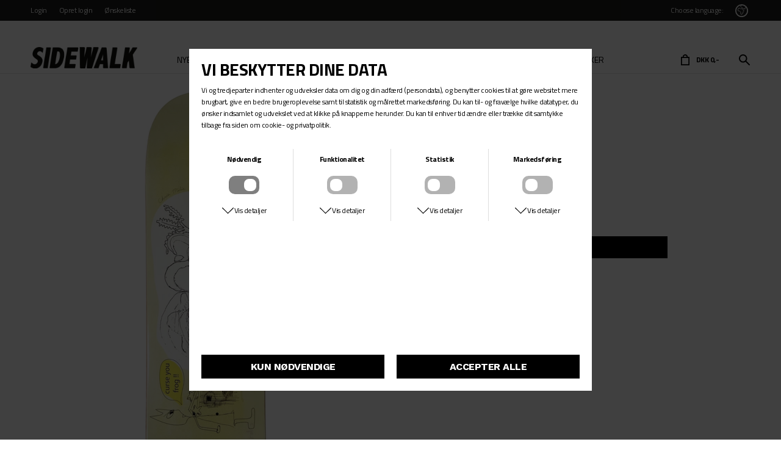

--- FILE ---
content_type: text/html; charset=UTF-8
request_url: https://www.sidewalkshop.dk/vare/11153-frog-skateboards-cursed-milic
body_size: 6368
content:
<!DOCTYPE html>
<html lang="da-DK">
<head>
	<title>Cursed (Milic) fra Frog Skateboards - Skateboard Decks hos Sidewalk</title>
	<meta charset="UTF-8" />
	<meta name="viewport" content="width=1220" />
	<meta name="google-site-verification" content="yn8fmbx5msF9ebXy2eJyaaIeWkUGJvhpSDjqqJ0632c" />
	<meta name="description" content="Køb Cursed (Milic) Skateboard Decks fra Frog Skateboards hos Sidewalk Skateshop. Se hele vores udvalg af Frog Skateboards online eller besøg en af vores butikker i København." />
	<meta name="generator" content="Sumoshop" />
	<link rel="stylesheet" href="https://www.sidewalkshop.dk/res/style/basic.3.css" />
	<link rel="stylesheet" href="https://www.sidewalkshop.dk/res/style/common.3.css" />
	<link rel="icon" href="https://www.sidewalkshop.dk/res/graphics/logoicon.svg" sizes="any" type="image/svg+xml" />
	<link rel="icon" href="https://www.sidewalkshop.dk/res/graphics/logoicon.png" sizes="800x800" type="image/png" />
	<link rel="mask-icon" href="https://www.sidewalkshop.dk/res/graphics/logoicon.svg" color="#000000" type="image/svg+xml" />
	<script src="//ajax.googleapis.com/ajax/libs/jquery/2.1.4/jquery.min.js"></script>
	<script src="https://www.sidewalkshop.dk/res/script/custom.3.js"></script>
</head>
<body>
	<div id="body-9" class="body">
		<header>
			<section id="header-9" class="header-content">
				<section id="header-content-blocks" class="common-blocks container">
					<div id="blockcontainer-107" class="blockcontainer-oversize groupcontainer-subcontainer fixed-height" style="height: 30px;">
						<div id="blocksubcontainer-107" class="block-oversize groupsubcontainer-subcontainer">
							<section id="block-107" class="block-group block-container block-1_1 count-6 group-subcontainer fixed-height" style="height: 30px;">
								<div id="block-173" class="block-menu block-container block-5_6 blockgroup-107">
									<nav id="menu-header" class="common-menu-container">
										<ul class="common-menu">
											<li id="menu-header-30">
												<a href="https://www.sidewalkshop.dk/login">Login</a>
											</li>
											<li id="menu-header-32">
												<a href="https://www.sidewalkshop.dk/konto">Opret login</a>
											</li>
											<li id="menu-header-31">
												<a href="https://www.sidewalkshop.dk/onskeliste">Ønskeliste</a>
											</li>
										</ul>
									</nav>
								</div>
								<div id="block-265" class="block-spacer block-container block-1_6 blockgroup-107 right" style="width: 5px; height: 1px;">
								</div>
								<div id="block-255" class="block-template block-container block-auto blockgroup-107 right">
									<div id="block-255-language" class="common-language">
										<ul class="common-menu-hover">
											<li class="common-language-da subs">
												<a href="#" id="block-255-language-selected">Dansk</a>
												<ul class="common-menu-hover-sub">
													<li class="common-language-da">
														<a href="https://www.sidewalkshop.dk/sprog/da?currency=dkk" rel="nofollow" class="selected">Dansk</a>
													</li>
													<li class="common-language-en">
														<a href="https://www.sidewalkshop.dk/sprog/en?currency=eur" rel="nofollow">Engelsk</a>
													</li>
												</ul>
											</li>
										</ul>
									</div>
								</div>
								<div id="block-264" class="block-content block-container block-auto blockgroup-107 right">
								 	<div class="block-inner">
										<div class="block-content-inner">
											Choose language:
										</div>
									</div>
								</div>
							</section>
						</div>
					</div>
					<div id="blockcontainer-109" class="blockcontainer-oversize groupcontainer-subcontainer hidden-mobile">
						<div id="blocksubcontainer-109" class="block-oversize groupsubcontainer-subcontainer hidden-mobile">
							<section id="block-109" class="block-group block-container block-1_1 center count-2 group-subcontainer hidden-mobile">
								<div id="block-176" class="block-spacer block-container block-2_5 blockgroup-109" style="height: 1px;">
								</div>
							</section>
						</div>
					</div>
					<div id="blockcontainer-113" class="blockcontainer-oversize groupcontainer-subcontainer fixed-auto fixed-height" style="height: 50px;">
						<div id="blocksubcontainer-113" class="block-oversize groupsubcontainer-subcontainer">
							<section id="block-113" class="block-group block-container block-1_1 count-5 group-subcontainer  fixed-height" style="height: 50px;">
								<div id="block-111" class="block-images block-container block-list block-1_5 count-1 blockgroup-113">
									<ul id="block-111-list" class="list list-image block-images-list">
										<li id="block-111-image-17519" class="block-images-image block-images-emptytext">
											<a href="https://www.sidewalkshop.dk/" class="block-outer">
												<img src="https://www.sidewalkshop.dk/shared/17/519/image_220w.png" alt="" title="" srcset="https://www.sidewalkshop.dk/shared/17/519/image_220w.png 220w, https://www.sidewalkshop.dk/shared/17/519/image_440w.png 440w" sizes="(max-width: 600px) 40vw, (max-width: 1200px) 20vw, 220px" />
											</a>
										</li>
									</ul>
								</div>
								<div id="block-117" class="block-menu block-container block-3_5 blockgroup-113 block-static">
									<nav id="menu-main" class="common-menu-hover-container menu-justify menu-toggle-auto menu-subcontainer">
										<a href="#" id="menu-main-toggle" class="common-menu-hover-toggle"></a>
										<ul class="common-menu-hover">
											<li id="menu-main-111">
												<a href="https://www.sidewalkshop.dk/varekatalog">Nye varer</a>
											</li>
											<li id="menu-main-114" class="subs">
												<a href="https://www.sidewalkshop.dk/sektion/skateboarding">Skate</a>
												<div class="common-menu-hover-subcontainer">
												<ul class="common-menu-hover-sub">
													<li id="menu-main-117">
														<a href="https://www.sidewalkshop.dk/kategori/decks">Decks</a>
													</li>
													<li id="menu-main-119">
														<a href="https://www.sidewalkshop.dk/kategori/trucks">Trucks</a>
													</li>
													<li id="menu-main-118">
														<a href="https://www.sidewalkshop.dk/kategori/wheels">Hjul</a>
													</li>
													<li id="menu-main-120">
														<a href="https://www.sidewalkshop.dk/kategori/kuglelejer">Kuglelejre</a>
													</li>
													<li id="menu-main-121">
														<a href="https://www.sidewalkshop.dk/kategori/hardware">Hardware</a>
													</li>
													<li id="menu-main-122">
														<a href="https://www.sidewalkshop.dk/kategori/griptape">Griptape</a>
													</li>
													<li id="menu-main-249">
														<span><br><br></span>
													</li>
													<li id="menu-main-116">
														<a href="https://www.sidewalkshop.dk/kategori/komplette-skateboards">Komplette Skateboards</a>
													</li>
													<li id="menu-main-115">
														<a href="https://www.sidewalkshop.dk/komplettilbud">Byg et Skateboard</a>
													</li>
													<li id="menu-main-314">
														<a href="https://www.sidewalkshop.dk/kategori/beskyttelse">Beskyttelse</a>
													</li>
													<li id="menu-main-126">
														<a href="https://www.sidewalkshop.dk/kategori/fingerboards">Fingerboards</a>
													</li>
													<li id="menu-main-125">
														<span><br><br></span>
													</li>
												</ul>
												</div>
											</li>
											<li id="menu-main-127" class="subs">
												<a href="https://www.sidewalkshop.dk/sektion/sko">Sko</a>
												<div class="common-menu-hover-subcontainer">
												<ul class="common-menu-hover-sub">
													<li id="menu-main-231">
														<a href="https://www.sidewalkshop.dk/kategori/sko/sko">Sko</a>
													</li>
													<li id="menu-main-230">
														<a href="https://www.sidewalkshop.dk/kategori/sko/sko-youth">Børne sko</a>
													</li>
												</ul>
												</div>
											</li>
											<li id="menu-main-129" class="subs">
												<a href="https://www.sidewalkshop.dk/sektion/clothes">Tøj</a>
												<div class="common-menu-hover-subcontainer">
												<ul class="common-menu-hover-sub">
													<li id="menu-main-215">
														<a href="https://www.sidewalkshop.dk/kategori/clothes/t-shirts">T-shirts</a>
													</li>
													<li id="menu-main-214">
														<a href="https://www.sidewalkshop.dk/kategori/clothes/sweatshirt">Sweatshirts</a>
													</li>
													<li id="menu-main-246">
														<a href="https://www.sidewalkshop.dk/kategori/haettetroejer">Hættetrøjer</a>
													</li>
													<li id="menu-main-213">
														<a href="https://www.sidewalkshop.dk/kategori/clothes/skjorter">Skjorter</a>
													</li>
													<li id="menu-main-211">
														<a href="https://www.sidewalkshop.dk/kategori/clothes/jakker">Jakker</a>
													</li>
													<li id="menu-main-212">
														<a href="https://www.sidewalkshop.dk/kategori/clothes/shorts">Shorts</a>
													</li>
													<li id="menu-main-210">
														<a href="https://www.sidewalkshop.dk/kategori/clothes/bukser">Bukser</a>
													</li>
												</ul>
												</div>
											</li>
											<li id="menu-main-131" class="subs">
												<a href="https://www.sidewalkshop.dk/sektion/kids">Kids</a>
												<div class="common-menu-hover-subcontainer">
												<ul class="common-menu-hover-sub">
													<li id="menu-main-223">
														<a href="https://www.sidewalkshop.dk/kategori/kids/t-shirts-youth">T-shirts</a>
													</li>
													<li id="menu-main-221">
														<a href="https://www.sidewalkshop.dk/kategori/kids/skjorter-youth">Shirts</a>
													</li>
													<li id="menu-main-222">
														<a href="https://www.sidewalkshop.dk/kategori/kids/sweatshirt-youth">Sweatshirt </a>
													</li>
													<li id="menu-main-247">
														<a href="https://www.sidewalkshop.dk/kategori/haettetroejer-youth">Hættetrøjer Youth</a>
													</li>
													<li id="menu-main-217">
														<a href="https://www.sidewalkshop.dk/kategori/kids/bukser-youth">Bukser Youth</a>
													</li>
													<li id="menu-main-220">
														<a href="https://www.sidewalkshop.dk/kategori/kids/shorts-youth">Shorts Youth</a>
													</li>
													<li id="menu-main-218">
														<a href="https://www.sidewalkshop.dk/kategori/kids/caps--huer-youth">Caps & Huer </a>
													</li>
													<li id="menu-main-219">
														<a href="https://www.sidewalkshop.dk/kategori/kids/jakker-youth">Jakker </a>
													</li>
													<li id="menu-main-216">
														<a href="https://www.sidewalkshop.dk/kategori/kids/sko-youth">Børne sko </a>
													</li>
												</ul>
												</div>
											</li>
											<li id="menu-main-132" class="subs">
												<a href="https://www.sidewalkshop.dk/sektion/accessories">Tilbehør</a>
												<div class="common-menu-hover-subcontainer">
												<ul class="common-menu-hover-sub">
													<li id="menu-main-311">
														<a href="https://www.sidewalkshop.dk/kategori/accessories/huer">Huer</a>
													</li>
													<li id="menu-main-227">
														<a href="https://www.sidewalkshop.dk/kategori/accessories/sokker">Sokker</a>
													</li>
													<li id="menu-main-224">
														<a href="https://www.sidewalkshop.dk/kategori/accessories/caps">Caps</a>
													</li>
													<li id="menu-main-225">
														<a href="https://www.sidewalkshop.dk/kategori/accessories/handsker">Handsker</a>
													</li>
													<li id="menu-main-228">
														<a href="https://www.sidewalkshop.dk/kategori/accessories/solbriller">Solbriller</a>
													</li>
													<li id="menu-main-326">
														<a href="https://www.sidewalkshop.dk/kategori/accessories/tasker">Tasker</a>
													</li>
													<li id="menu-main-229">
														<a href="https://www.sidewalkshop.dk/kategori/boeger--film">Books, film & things.</a>
													</li>
												</ul>
												</div>
											</li>
											<li id="menu-main-134">
												<a href="https://www.sidewalkshop.dk/gavekort">Gavekort</a>
											</li>
											<li id="menu-main-112" class="subs">
												<a href="https://www.sidewalkshop.dk/maerker">Mærker</a>
												<div class="common-menu-hover-subcontainer">
												<ul class="common-menu-hover-sub">
													<li id="menu-main-136">
														<ul class="common-menu-hover-sub-inner">
															<li id="menu-main-136-0">
																<span>Column 1</span>
															</li>
															<li id="menu-main-136-137">
																<a href="https://www.sidewalkshop.dk/maerke/187-killer-pads">187 Killer pads</a>
															</li>
															<li id="menu-main-136-278">
																<a href="https://www.sidewalkshop.dk/maerke/ace-trucks-mfg">Ace Trucks MFG</a>
															</li>
															<li id="menu-main-136-370">
																<a href="https://www.sidewalkshop.dk/maerke/adidas-skateboarding">Adidas Skateboarding</a>
															</li>
															<li id="menu-main-136-144">
																<a href="https://www.sidewalkshop.dk/maerke/andale">Andale</a>
															</li>
															<li id="menu-main-136-145">
																<a href="https://www.sidewalkshop.dk/maerke/anti-hero">Anti Hero</a>
															</li>
															<li id="menu-main-136-380">
																<a href="https://www.sidewalkshop.dk/maerke/baker">Baker</a>
															</li>
															<li id="menu-main-136-444">
																<a href="https://www.sidewalkshop.dk/maerke/birdhouse">Birdhouse</a>
															</li>
															<li id="menu-main-136-148">
																<a href="https://www.sidewalkshop.dk/maerke/bones">Bones</a>
															</li>
															<li id="menu-main-136-150">
																<a href="https://www.sidewalkshop.dk/maerke/bronson-speed-co.">Bronson Speed Co.</a>
															</li>
															<li id="menu-main-136-151">
																<a href="https://www.sidewalkshop.dk/maerke/carhartt-wip">Carhartt WIP</a>
															</li>
															<li id="menu-main-136-295">
																<a href="https://www.sidewalkshop.dk/maerke/chocolate">Chocolate</a>
															</li>
															<li id="menu-main-136-290">
																<a href="https://www.sidewalkshop.dk/maerke/connexion">Connexion</a>
															</li>
															<li id="menu-main-136-366">
																<a href="https://www.sidewalkshop.dk/maerke/converse-cons">Converse Cons</a>
															</li>
															<li id="menu-main-136-436">
																<a href="https://www.sidewalkshop.dk/maerke/creature">Creature</a>
															</li>
															<li id="menu-main-136-449">
																<a href="https://www.sidewalkshop.dk/maerke/dakine">Dakine</a>
															</li>
															<li id="menu-main-136-298">
																<a href="https://www.sidewalkshop.dk/maerke/dancer">Dancer</a>
															</li>
														</ul>
													</li>
													<li id="menu-main-155">
														<ul class="common-menu-hover-sub-inner">
															<li id="menu-main-155-0">
																<span>Column 2</span>
															</li>
															<li id="menu-main-155-159">
																<a href="https://www.sidewalkshop.dk/maerke/dickies">Dickies</a>
															</li>
															<li id="menu-main-155-460">
																<a href="https://www.sidewalkshop.dk/maerke/eva-skateboards">Eva skateboards</a>
															</li>
															<li id="menu-main-155-385">
																<a href="https://www.sidewalkshop.dk/maerke/fingerflicks">Fingerflicks</a>
															</li>
															<li id="menu-main-155-165">
																<a href="https://www.sidewalkshop.dk/maerke/fucking-awesome">Fucking Awesome</a>
															</li>
															<li id="menu-main-155-270">
																<a href="https://www.sidewalkshop.dk/maerke/girl">Girl</a>
															</li>
															<li id="menu-main-155-167">
																<a href="https://www.sidewalkshop.dk/maerke/globe">Globe</a>
															</li>
															<li id="menu-main-155-171">
																<a href="https://www.sidewalkshop.dk/maerke/hockey">Hockey</a>
															</li>
															<li id="menu-main-155-172">
																<a href="https://www.sidewalkshop.dk/maerke/huf">HUF</a>
															</li>
															<li id="menu-main-155-173">
																<a href="https://www.sidewalkshop.dk/maerke/independent">Independent</a>
															</li>
															<li id="menu-main-155-432">
																<a href="https://www.sidewalkshop.dk/maerke/jenkem">Jenkem</a>
															</li>
															<li id="menu-main-155-384">
																<a href="https://www.sidewalkshop.dk/maerke/jessup">Jessup</a>
															</li>
															<li id="menu-main-155-291">
																<a href="https://www.sidewalkshop.dk/maerke/krooked">Krooked</a>
															</li>
															<li id="menu-main-155-446">
																<a href="https://www.sidewalkshop.dk/maerke/kurbenhagen">Kurbenhagen</a>
															</li>
															<li id="menu-main-155-241">
																<a href="https://www.sidewalkshop.dk/maerke/last-resort-ab">Last Resort Ab</a>
															</li>
															<li id="menu-main-155-332">
																<a href="https://www.sidewalkshop.dk/maerke/limo">Limo</a>
															</li>
															<li id="menu-main-155-331">
																<a href="https://www.sidewalkshop.dk/maerke/lustful-worldwide">Lustful Worldwide</a>
															</li>
														</ul>
													</li>
													<li id="menu-main-174">
														<ul class="common-menu-hover-sub-inner">
															<li id="menu-main-174-0">
																<span>Column 3</span>
															</li>
															<li id="menu-main-174-437">
																<a href="https://www.sidewalkshop.dk/maerke/mini-logo">Mini Logo</a>
															</li>
															<li id="menu-main-174-182">
																<a href="https://www.sidewalkshop.dk/maerke/mob">MOB</a>
															</li>
															<li id="menu-main-174-183">
																<a href="https://www.sidewalkshop.dk/maerke/modus-speed-bearings">Modus Speed Bearings</a>
															</li>
															<li id="menu-main-174-353">
																<a href="https://www.sidewalkshop.dk/maerke/nb-numeric">NB# Numeric</a>
															</li>
															<li id="menu-main-174-442">
																<a href="https://www.sidewalkshop.dk/maerke/new-deal-skateboards">New Deal Skateboards</a>
															</li>
															<li id="menu-main-174-184">
																<a href="https://www.sidewalkshop.dk/maerke/nike-sb">Nike SB</a>
															</li>
															<li id="menu-main-174-448">
																<a href="https://www.sidewalkshop.dk/maerke/oj-wheels">OJ Wheels</a>
															</li>
															<li id="menu-main-174-441">
																<a href="https://www.sidewalkshop.dk/maerke/opera-skateboards">Opera Skateboards</a>
															</li>
															<li id="menu-main-174-327">
																<a href="https://www.sidewalkshop.dk/maerke/palace">Palace</a>
															</li>
															<li id="menu-main-174-286">
																<a href="https://www.sidewalkshop.dk/maerke/pasteelo">Pasteelo</a>
															</li>
															<li id="menu-main-174-451">
																<a href="https://www.sidewalkshop.dk/maerke/pepper-griptape-co">Pepper Griptape co.</a>
															</li>
															<li id="menu-main-174-190">
																<a href="https://www.sidewalkshop.dk/maerke/polar">Polar</a>
															</li>
															<li id="menu-main-174-373">
																<a href="https://www.sidewalkshop.dk/maerke/powell-peralta">Powell Peralta</a>
															</li>
															<li id="menu-main-174-365">
																<a href="https://www.sidewalkshop.dk/maerke/primitive-skateboarding">Primitive Skateboarding</a>
															</li>
															<li id="menu-main-174-192">
																<a href="https://www.sidewalkshop.dk/maerke/pro-tec">Pro-tec</a>
															</li>
															<li id="menu-main-174-194">
																<a href="https://www.sidewalkshop.dk/maerke/real">Real</a>
															</li>
														</ul>
													</li>
													<li id="menu-main-193">
														<ul class="common-menu-hover-sub-inner">
															<li id="menu-main-193-0">
																<span>Column 4</span>
															</li>
															<li id="menu-main-193-363">
																<a href="https://www.sidewalkshop.dk/maerke/rock-star-bearings">Rock Star Bearings</a>
															</li>
															<li id="menu-main-193-196">
																<a href="https://www.sidewalkshop.dk/maerke/santa-cruz">Santa cruz</a>
															</li>
															<li id="menu-main-193-198">
																<a href="https://www.sidewalkshop.dk/maerke/sidewalk">Sidewalk</a>
															</li>
															<li id="menu-main-193-348">
																<a href="https://www.sidewalkshop.dk/maerke/silver">Silver</a>
															</li>
															<li id="menu-main-193-200">
																<a href="https://www.sidewalkshop.dk/maerke/spitfire">Spitfire</a>
															</li>
															<li id="menu-main-193-201">
																<a href="https://www.sidewalkshop.dk/maerke/stance">Stance</a>
															</li>
															<li id="menu-main-193-459">
																<a href="https://www.sidewalkshop.dk/maerke/stuessy">Stüssy</a>
															</li>
															<li id="menu-main-193-204">
																<a href="https://www.sidewalkshop.dk/maerke/thrasher">Thrasher</a>
															</li>
															<li id="menu-main-193-387">
																<a href="https://www.sidewalkshop.dk/maerke/thunder">Thunder</a>
															</li>
															<li id="menu-main-193-206">
																<a href="https://www.sidewalkshop.dk/maerke/tsg">TSG</a>
															</li>
															<li id="menu-main-193-263">
																<a href="https://www.sidewalkshop.dk/maerke/uma-skateboards">UMA Skateboards</a>
															</li>
															<li id="menu-main-193-457">
																<a href="https://www.sidewalkshop.dk/maerke/unity">Unity</a>
															</li>
															<li id="menu-main-193-207">
																<a href="https://www.sidewalkshop.dk/maerke/vans">Vans</a>
															</li>
															<li id="menu-main-193-445">
																<a href="https://www.sidewalkshop.dk/maerke/venture">Venture</a>
															</li>
															<li id="menu-main-193-208">
																<a href="https://www.sidewalkshop.dk/maerke/volcom">Volcom</a>
															</li>
															<li id="menu-main-193-209">
																<a href="https://www.sidewalkshop.dk/maerke/welcome-skateboards">Welcome Skateboards</a>
															</li>
															<li id="menu-main-193-455">
																<a href="https://www.sidewalkshop.dk/maerke/zero">Zero</a>
															</li>
														</ul>
													</li>
												</ul>
												</div>
											</li>
										</ul>
									</nav>
								</div>
								<div id="block-119" class="block-template block-container block-auto blockgroup-113 right hidden-mobile">
									<div id="block-119-search" class="common-search">
										<form action="https://www.sidewalkshop.dk/varekatalog" method="get" id="block-119-search-form" class="common-search-form">
											<input type="search" name="search" placeholder="Søg i shoppen" autocapitalize="none" id="block-119-search-form-search" class="common-search-form-search" />
											<input type="submit" value="Søg" id="block-119-search-form-submit" class="common-search-form-submit button" />
										</form>
									</div>
								</div>
								<div id="block-118" class="block-template block-container block-auto blockgroup-113 right">
									<div id="block-118-cart" class="common-cart">
										<ul id="block-118-cart-info" class="common-cart-info common-menu-hover">
											<li>
												<a href="https://www.sidewalkshop.dk/kurv" class="common-cart-link container disabled" onclick="return false;">
													<span class="common-cart-quantity">0</span>
													<span class="common-cart-total">DKK 0,-</span>
												</a>
											</li>
										</ul>
									</div>
								</div>
							</section>
						</div>
					</div>
				</section>
			</section>
		</header>
		<main tabindex="-1">
			<div id="commodity-show" class="content" data-contentid="commodity-11153">
				<div id="commodity-show-left" class="commodity-show-images container">
					<div id="commodity-show-image" class="image">
						<span id="commodity-show-image-overlay">
						</span>
						<a href="https://www.sidewalkshop.dk/shared/20/654/frog-skateboards-cursed-milic_1020w.png" class="imagezoom"><img src="https://www.sidewalkshop.dk/shared/20/654/frog-skateboards-cursed-milic_580w.png" alt="Frog Skateboards - Cursed (Milic)" title="Frog Skateboards - Cursed (Milic)" srcset="https://www.sidewalkshop.dk/shared/20/654/frog-skateboards-cursed-milic_580w.png 580w, https://www.sidewalkshop.dk/shared/20/654/frog-skateboards-cursed-milic_1160w.png 1160w" sizes="580px" /></a>		</div>
					<ul id="commodity-show-thumbnails" class="list list-imagezoom list-count-2">
						<li id="commodity-show-thumbnails-20654"><a href="https://www.sidewalkshop.dk/shared/20/654/frog-skateboards-cursed-milic_1020w.png" onclick="var a=$(this).closest('.content').find('#commodity-show-image .imagezoom'); a.trigger('sumoZoom.destroy'); var i=a.find('img'); i.attr('src', 'https://www.sidewalkshop.dk/shared/20/654/frog-skateboards-cursed-milic_580w.png').attr('srcset', ''); a.attr('href', 'https://www.sidewalkshop.dk/shared/20/654/frog-skateboards-cursed-milic_1020w.png').sumoZoom(); return false;"><img src="https://www.sidewalkshop.dk/shared/20/654/frog-skateboards-cursed-milic_130w.png" alt="Frog Skateboards - Cursed (Milic)" title="Frog Skateboards - Cursed (Milic)" srcset="https://www.sidewalkshop.dk/shared/20/654/frog-skateboards-cursed-milic_130w.png 130w, https://www.sidewalkshop.dk/shared/20/654/frog-skateboards-cursed-milic_260w.png 260w" sizes="130px" /></a></li>
						<li id="commodity-show-thumbnails-20655"><a href="https://www.sidewalkshop.dk/shared/20/655/frog-skateboards-cursed-milic_1020w.png" onclick="var a=$(this).closest('.content').find('#commodity-show-image .imagezoom'); a.trigger('sumoZoom.destroy'); var i=a.find('img'); i.attr('src', 'https://www.sidewalkshop.dk/shared/20/655/frog-skateboards-cursed-milic_580w.png').attr('srcset', ''); a.attr('href', 'https://www.sidewalkshop.dk/shared/20/655/frog-skateboards-cursed-milic_1020w.png').sumoZoom(); return false;"><img src="https://www.sidewalkshop.dk/shared/20/655/frog-skateboards-cursed-milic_130w.png" alt="Frog Skateboards - Cursed (Milic)" title="Frog Skateboards - Cursed (Milic)" srcset="https://www.sidewalkshop.dk/shared/20/655/frog-skateboards-cursed-milic_130w.png 130w, https://www.sidewalkshop.dk/shared/20/655/frog-skateboards-cursed-milic_260w.png 260w" sizes="130px" /></a></li>
					</ul>
				</div>
				<div id="commodity-show-right" class="commodity-show-details container">
					<a href="https://www.sidewalkshop.dk/maerke/frog-skateboards"  id="commodity-show-brandimage" class="image"></a>
					<h1 id="commodity-show-title" class="headline">Cursed (Milic)</h1>
							<h2 id="commodity-show-brand" class="headline">Frog Skateboards</h2>
					<div id="commodity-show-prices" class="innerblock">
						<span id="commodity-show-price" class="price">DKK 599,-</span>
					</div>
					<div id="commodity-show-description" class="description">
						<p data-mce-fragment="1">7 lag Canadian Ahorn.<br>dimensions: 32 1/4" x 8.5"</p>wheelbase: 14 1/2" <br><br>HUSK AT BESTILLE GRIPTAPE
					</div>
					<div id="commodity-show-availability" class="innerblock availability-outofstock">
						Denne vare er udsolgt
					</div>
					<div id="commodity-show-selector" class="container">
						<a href="#" id="commodity-show-checkstock" class="button popwin">Check lager i butik</a>
						<a href="#" id="commodity-show-wishlist" class="button">Tilføj til ønskeliste</a>
					</div>
					<div id="commodity-show-actions" class="container">
						<a href="https://www.sidewalkshop.dk/sporg/11153-frog-skateboards-cursed-milic" id="commodity-show-ask" class="link popwin">Spørg om varen</a>
						<a href="https://www.sidewalkshop.dk/tip/11153-frog-skateboards-cursed-milic" id="commodity-show-tell" class="link popwin">Tip en ven</a>
					</div>
					<div id="commodity-show-share" class="share container">
						<h4 class="subheadline">Del</h4>
						<a href="https://www.sidewalkshop.dk/share/11153?share=facebook" target="_blank" id="commodity-show-share-facebook" class="icon icon-facebook share-facebook">Facebook</a>
						<a href="https://www.sidewalkshop.dk/share/11153?share=twitter" target="_blank" id="commodity-show-share-twitter" class="icon icon-twitter share-twitter">Twitter</a>
						<a href="https://www.sidewalkshop.dk/share/11153?share=pinterest" target="_blank" id="commodity-show-share-pinterest" class="icon icon-pinterest share-pinterest">Pinterest</a>
					</div>
				</div>
				<br />
			</div>
		</main>
		<footer>
			<section id="footer-9" class="footer-content">
				<section id="footer-content-blocks" class="common-blocks container">
					<div id="block-120" class="block-content block-container block-1_4">
					 	<div class="block-inner">
							<h3 class="subheadline">Information</h3>
							<div class="block-content-inner">
								<a href="/handelsbetingelser">Trade terms</a><br><a href="/forsendelse">Shipping</a><br><a href="http://www.postdanmark.dk/da/Sider/TrackTrace.aspx">Track &amp; Trace</a> (PostDK) <br><a href="https://gls-group.eu/DK/da/find-pakke">Track &amp; Trace</a> (GLS)<br><a href="/alt_om_skateboard">Skateboard Guide<br></a><a href="https://www.sidewalkshop.dk/sektion/skateboarding">Skateboards</a>
							</div>
						</div>
					</div>
					<div id="block-121" class="block-content block-container block-1_4">
					 	<div class="block-inner">
							<h3 class="subheadline">Kontakt</h3>
							<div class="block-content-inner">
								Sidewalk Skateshop<br>Enghave Plads 10<br>1670 København<br>+45 97 22 22 22 <br><a href="mailto:shop@sidewalkshop.dk">shop@sidewalkshop.dk</a>
							</div>
						</div>
					</div>
					<div id="block-146" class="block-content block-container block-1_4">
					 	<div class="block-inner">
							<h3 class="subheadline">Information</h3>
							<div class="block-content-inner">
								<a href="https://www.facebook.com/sidewalkcph">Facebook</a><a href="https://www.instagram.com/sidewalkskateshop/"><br>Instagram</a><a href="/butikken-enghave-plads-10"><br>The stores<br></a><a href="/om">Our story<br></a>
							</div>
						</div>
					</div>
					<div id="block-145" class="block-content block-container block-1_4">
					 	<div class="block-inner">
							<h3 class="subheadline">Butikken</h3>
							<div class="block-content-inner">
								Mandag - Fredag:
							11 - 18
							<br>Lørdag:
							10 - 16
							<br>
							Find i: <a href="https://www.google.dk/maps/place/Enghave+Plads+10,+1670+K%C3%B8benhavn+V/@55.6711571,12.5559954,15z/data=!4m2!3m1!1s0x4652539de034b42b:0x23fab192bf29470">Google Maps</a>
							</div>
						</div>
					</div>
				</section>
			</section>
		</footer>
	</div>
	<noscript><iframe src="https://www.googletagmanager.com/ns.html?id=GTM-PP9F9QCF" height="0" width="0" style="display:none;visibility:hidden"></iframe></noscript>
	<link rel="stylesheet" href="https://www.sidewalkshop.dk/res/style/main.3.css" property="stylesheet" />
	<link rel="stylesheet" href="https://www.sidewalkshop.dk/res/style/effect.3.css" property="stylesheet" />
	<link rel="stylesheet" href="https://fonts.googleapis.com/css?family=Work+Sans:400,700&display=swap" property="stylesheet" />
	<link rel="stylesheet" href="https://fonts.googleapis.com/css2?family=Titillium+Web:wght@400;700&display=swap" property="stylesheet" />
	<link rel="stylesheet" href="https://www.sidewalkshop.dk/res/style/commodity-show.3.css" property="stylesheet" />
	<link rel="stylesheet" href="https://www.sidewalkshop.dk/res/style/list/imagezoom.3.css" property="stylesheet" />
	<link rel="stylesheet" href="https://www.sidewalkshop.dk/res/style/landingpage/9.3.css" property="stylesheet" />
	<link rel="stylesheet" href="https://www.sidewalkshop.dk/res/style/block/menu.3.css" property="stylesheet" />
	<link rel="stylesheet" href="https://www.sidewalkshop.dk/res/style/block/template.3.css" property="stylesheet" />
	<link rel="stylesheet" href="https://www.sidewalkshop.dk/res/style/block/content.3.css" property="stylesheet" />
	<link rel="stylesheet" href="https://www.sidewalkshop.dk/res/style/block/images.3.css" property="stylesheet" />
	<link rel="stylesheet" href="https://www.sidewalkshop.dk/res/style/controls.3.css" property="stylesheet" />
	<link rel="stylesheet" href="https://www.sidewalkshop.dk/res/style/custom.3.css" property="stylesheet" />
	<script src="https://www.sidewalkshop.dk/res/script/basic.3.js"></script>
	<script src="https://www.sidewalkshop.dk/res/script/jquery.sumocheckout.min.3.js"></script>
	<script src="https://www.sidewalkshop.dk/res/script/jquery.sumofixed.min.3.js"></script>
	<script src="https://www.sidewalkshop.dk/res/script/jquery.sumomessage.min.3.js"></script>
	<script src="https://www.sidewalkshop.dk/res/script/jquery.sumoselector.min.3.js"></script>
	<script src="https://www.sidewalkshop.dk/res/script/jquery.sumoautocomplete.min.3.js"></script>
	<script src="https://www.sidewalkshop.dk/res/script/jquery.sumopager.min.3.js"></script>
	<script src="https://www.sidewalkshop.dk/res/script/jquery.sumozoom.min.3.js"></script>
	<script src="https://www.sidewalkshop.dk/res/script/jquery.sumoslider.min.3.js"></script>
	<script src="https://www.sidewalkshop.dk/res/script/jquery.sumopop.min.3.js"></script>
	<script async src="https://www.googletagmanager.com/gtag/js?id=G-WW0RP9BJNC"></script>
	<script>
	window.dataLayer=window.dataLayer || [];
	function gtag(){dataLayer.push(arguments);}
	gtag('consent', 'default', {
		'ad_storage': 'denied',
		'ad_user_data': 'denied',
		'ad_personalization': 'denied',
		'analytics_storage': 'denied',
		'functionality_storage': 'denied',
		'personalization_storage': 'denied',
		'security_storage': 'denied'
	});
	gtag('js', new Date());
	gtag('config', 'G-WW0RP9BJNC');
	</script>
	<script>
	$(document).ready(function() {
		$("#commodity-show .imagezoom").sumoZoom();
		updateOversize(); $(window).resize(function() { updateOversize(); });
		$(window.top).sumoPop({ href: 'https://www.sidewalkshop.dk/dataprotection', click: true, canClose: false });
	});
	</script>
	<script>
	$(window).on("load", function() {
		updateOversize(); setTimeout(updateOversize, 200);
	});
	</script>
	<script>
	(function(w,d,s,l,i){w[l]=w[l]||[];w[l].push({'gtm.start':new Date().getTime(),event:'gtm.js'});var f=d.getElementsByTagName(s)[0],j=d.createElement(s),dl=l!='dataLayer'?'&l='+l:'';j.async=true;j.src='https://www.googletagmanager.com/gtm.js?id='+i+dl;f.parentNode.insertBefore(j,f);})(window,document,'script','dataLayer','GTM-PP9F9QCF');
	</script>
	<script>
	gtag("event", "view_item", {
	currency: "DKK",
	value: 599.00,
	items: [{
		item_id: "11153",
		item_name: "Cursed (Milic)",
		item_brand: "Frog Skateboards",
		item_category: "Skateboard Decks",
		item_variant: "",
		price: 599.00,
		quantity: 1
	}]
});
		function updateOversize() { $('.blockcontainer-oversize').not('.fixed-height').each(function() { $(this).height($(this).find('.block-oversize').outerHeight())}); }
	</script>
	<script>$.ajax({ url: "https://www.sidewalkshop.dk/websession?pid=qgru164etnf17pjcd0f7i7nqp6" });</script>
</body>
</html>


--- FILE ---
content_type: text/css
request_url: https://www.sidewalkshop.dk/res/style/basic.3.css
body_size: 6072
content:
/**
 * Sumoshop Basic v1.126
 * Copyright 2025 Sumoshop https://www.sumoshop.dk
 * All rights reserved
 */
:root {
	--basic-full: 1200px;
	--basic-innerwidth: 1200px;
	--basic-mobile: 600px;
	--basic-print: 900px;
	--basic-mail: 600px;
	--basic-margin: 10px;
	--basic-padding: 0px;
	--basic-innerpadding: 10px;
	--basic-outerpadding: 0px;
	--basic-columnwidth: 1/4;
	--basic-commodityratio: 1.4;
	--basic-background-color: #ffffff;
	--basic-header-background-color: #ffffff;
	--basic-main-background-color: #ffffff;
	--basic-footer-background-color: #ffffff;
	--basic-color: #000000;
	--basic-hover-color: #000000;
	--basic-offer-color: #000000;
	--basic-border-color: #888888;
	--basic-border-radius: 0px;
	--basic-button-background-color: #000000;
	--basic-button-color: #ffffff;
	--basic-button-hover-background-color: #888888;
	--basic-button-hover-color: #ffffff;
	--basic-focus-color: #ffaa00;
	--basic-font-family: Work Sans;
	--basic-font-size: 12px;
	--basic-font-weight: 400;
	--basic-headline-font-family: Work Sans;
	--basic-headline-font-weight: 700;
	--basic-glow-color: #ffee00;
	--basic-zoom-factor: 1.25;
	--basic-innerborder-width: 3px;
	--basic-innerborder-margin: 10px;
	--basic-animate-speed: 0.2s;
	--basic-animate-slow-speed: 0.6s;
	--basic-animate-veryslow-speed: 6.0s;
}

* {
	background-repeat: no-repeat;
}

html {
	box-sizing: border-box;
	transform: none !important;
}

*, *::before, *::after {
	box-sizing: inherit;
}

body {
	color: #000000;
	color: var(--basic-color);
	line-height: 1.2;
}

body, input, textarea, select {
	font-family: Work Sans;
	font-family: var(--basic-font-family);
	font-size: 12px;
	font-size: var(--basic-font-size);
	font-weight: 400;
	font-weight: var(--basic-font-weight);
}

html, body, div, h1, h2, h3, h4, h5, h6, p, blockquote, pre, a, address, code, img, svg, strike, strong, dl, dt, dd, ol, ul, li, fieldset, form, input, select, label, legend, table, caption, tbody, tfoot, thead, tr, th, td {
	margin: 0;
	padding: 0;
	border: 0 solid;
	outline: 0;
	vertical-align: baseline;
	background: transparent;
	background-repeat: no-repeat;
	background-position: center;
}

strong {
	font-weight: bold;
}

mark {
	color: inherit;
	background-color: inherit;
}

span {
	border: 0 solid;
	background: transparent;
	background-repeat: no-repeat;
	background-position: center;
}

body, .body, header, footer, main, .common-menu-hover, input, select, textarea, .groupsubcontainer-subcontainer {
	background-color: #ffffff;
	background-color: var(--basic-background-color);
}

.body {
	overflow: hidden;
}

header, footer, main {
	display: block;
	clear: both;
	position: relative;
	width: 100%;
}

header {
	z-index: 1000;
	background-color: #ffffff;
	background-color: var(--basic-header-background-color);
}

main>*, .header-content>*, .footer-content>*, .block-oversize>.group-subcontainer, .groupsubcontainer-subcontainer>.slider-wrapper {
	float: none !important;
	width: calc(1200px) !important;
	width: calc(var(--basic-full)) !important;
	max-width: 100%;
	margin-right: auto;
	margin-left: auto;
	text-align: left;
}

main, footer>section {
	padding-top: calc(10px * 4 + 0px * 4);
	padding-top: calc(var(--basic-margin) * 4 + var(--basic-padding) * 4);
	padding-bottom: calc(10px * 4 + 0px * 4);
	padding-bottom: calc(var(--basic-margin) * 4 + var(--basic-padding) * 4);
}

main>*, .header-content>*, .footer-content>* {
	padding-left: 0px;
	padding-left: var(--basic-outerpadding);
	padding-right: 0px;
	padding-right: var(--basic-outerpadding);
}

main {
	min-height: 600px;
	padding-top: 0;
	background-color: #ffffff;
	background-color: var(--basic-main-background-color);
}

footer {
	background-color: #ffffff;
	background-color: var(--basic-footer-background-color);
}

a {
	color: #000000;
	color: var(--basic-color);
	text-decoration: none;
}

a:hover {
	color: #000000;
	color: var(--basic-hover-color);
}

.description a, .text a {
	text-decoration: underline;	
}

a:focus, input, textarea {
	outline: none;
}
/*
.body *:not(.form-focus)>*:not(main):focus-visible {
	outline: 2px dotted var(--basic-focus-color);
	outline-offset: -2px;
	background-color: color-mix(in srgb, var(--basic-focus-color) 10%, rgba(0, 0, 0, 0) 90%);
	transition: background-color 200ms ease-out;
}

.body main:focus-visible {
	outline: none;
}

.body input:focus-visible, .body textarea:focus-visible, .body select:focus-visible {
	outline-offset: 2px;
}
*/
a.selected, .progress .active>span  {
	font-weight: bold;
}

img, svg {
	display: block;
	max-width: 100%;
}

br {
	clear: both;
}

table {
	border-collapse: collapse;
	border-spacing: 0;
}

th {
	text-align: left;
}

ol, ul {
	list-style: none;
}

h1, h2, h3, h4, .headline, .subheadline, .button, .buttonbig, #giftcertificate-form label, #menu-main>ul>li>a, #menu-main .common-menu-hover-sub ul>li>span {
	font-family: Work Sans;
	font-family: var(--basic-headline-font-family);
	font-weight: 700;
	font-weight: var(--basic-headline-font-weight);
}

h1, h2, h3, h4, #giftcertificate-form label {
	line-height: 1;
	text-transform: uppercase;
	text-overflow: ellipsis;
}

h1 {
	font-size: 48px;
}

h2 {
	font-size: 32px;
}

h3 {
	font-size: 20px;
}

h4 {
	font-size: 16px;
}

h1>a, h2>a, h3>a, h4>a {
	font-weight: inherit;
}

input:not([type="checkbox"]):not([type="radio"]), select, textarea {
	border-radius: 0px;
	border-radius: var(--basic-border-radius);
	padding: 10px;
	padding: var(--basic-innerpadding);
	apperance: none;
	-moz-appearance: none;
	-webkit-appearance: none;
}

input[type="text"], input[type="search"], input[type="number"], input[type="tel"], input[type="email"], input[type="date"], input[type="time"], input[type="password"], input[type="url"], select, textarea, .form-fieldset-haslabel>ul {
	border-width: 1px;
	border-style: solid;
	border-color: #888888;
	border-color: var(--basic-border-color);
}

input[type="color"] {
	padding: 0 !important;
}

textarea {
	font: inherit;
}

select {
	padding-right: 30px;
	background-image: url("../icon/open.svg");
	background-size: auto 10px;
	background-position: calc(100% - 10px) center;
	background-position: calc(100% - var(--basic-innerpadding)) center;
}

input:focus:invalid, input.invalid, select:focus:invalid, select.invalid, ul.invalid {
	outline: none;
	box-shadow: 0 0 2px 1px rgba(255, 0, 0, 0.5);
}

.block, .innerblock, .headline, .subheadline, .description, .text, .slugline, .image, .button, .buttonbig, ul.list>li, .list-table, .list-tablelike, dl, .form label, .form input, .form select, .form textarea, .form-error, .link, .block-content-inner {
	margin: 10px;
	margin: var(--basic-margin);
}

.imageqr {
	margin-left: auto;
	margin-right: auto;
}

.innerblock, .headline, .subheadline, .description, .text, .slugline, .image, .button, .buttonbig, ul.list:not(.list-image):not(.list-tablelike)>li, .list-table, .list-tablelike, dl, .form label, .form-error, .block-content-inner {
	padding: 0px;
	padding: var(--basic-padding);
}

.link {
	margin: calc(10px + 0px);
	margin: calc(var(--basic-margin) + var(--basic-padding));
}

.block-spacer {
	margin-top: 0;
	margin-bottom: 0;
}

.block-spacer.line, .block-spacer.doubleline {
	margin: 10px;
	margin: var(--basic-margin);
}

.content::after {
	content: "";
	clear: both;
	display: block;
}

.content-inner {
	padding: 0 calc(10px + 0px);
	padding: 0 calc(var(--basic-margin) + var(--basic-padding));
}

.content-inner .subheadline {
	margin-left: 0;
	margin-right: 0;
	padding-left: 0;
	padding-right: 0;
}

.description, .text {
	overflow: auto;
	line-height: 1.6;
}

.slugline {
	font-style: italic;
}

.block.block-container {
	margin: 0;
}

.headline {
	clear: left;
}

.headline mark, .subheadline mark {
	display: inline-block;
}

.image img {
	border-radius: inherit;
}

.hidden, .active-visible, .active>.active-hidden {
	display: none !important;
}

.visible, .active>.active-visible {
	display: block !important;
}

.transparent {
	opacity: 0;
}

.disabled {
	opacity: 0.5;
}

a.disabled:hover, .button.disabled:hover {
	cursor: default;
}

a.disabled:hover {
	color: #000000;
	color: var(--basic-color);
}

.left {
	float: left;
}

.right {
	float: right;
}

.fullwidth {
	width: 100%;
}

.fullheight {
	height: 100%;
}

.noscroll {
	overflow-y: hidden;
	height: 100%;
}

.vertical-center, .vertical-top, .vertical-bottom {
	clear: both;
}

.vertical-center>*:not(.fixed-content), .vertical-center>.fixed-content>* {
	position: relative;
	top: 50%;
	transform: translateY(-50%);
}

.vertical-bottom>* {
	position: relative;
	top: 100%;
	transform: translateY(-100%);
}

.vertical-center>.block, .vertical-center>.fixed-content>.block {
	margin-top: 0;
	margin-bottom: 0;
}

.vertical-bottom>.block {
	position: relative;
	top: calc(100% - 10px * 2);
	top: calc(100% - var(--basic-margin) * 2);
}

body .fixed-top, body .fixed-bottom, .fixed-auto-top .fixed-content, .fixed-auto-bottom .fixed-content, .fixed-auto-top .fixed-subcontainer, .fixed-auto-bottom .fixed-subcontainer {
	z-index: 100;
	position: fixed;
	top: 0;
	background-color: #ffffff;
	background-color: var(--basic-background-color);
}

body .fixed-top, body .fixed-bottom {
	margin: 0;
}

body .fixed-bottom {
	top: auto;
	bottom: 0;
}

body .fixed-top:not(.block-oversize):not(.blockcontainer-oversize), .fixed-bottom:not(.block-oversize):not(.blockcontainer-oversize), .fixed-auto-top .fixed-content .fixed-auto-bottom .fixed-content {
	max-width: calc(1200px - 0px * 2);
	max-width: calc(var(--basic-full) - var(--basic-outerpadding) * 2);
}

.fixed-auto-top .fixed-subcontainer, .fixed-auto-bottom.fixed-subcontainer {
	transform: none;
}

.fixed-auto:not(.fixed-auto-top) .fixed-content {
	left: auto !important;
	width: auto !important;
}

.fixed-auto:not(.fixed-auto-bottom) .fixed-content {
	bottom: auto !important;
}

.fixed-auto-bottom .fixed-content {
	position: absolute;
	top: auto !important;
	left: auto !important;
}

.fixed-layout, .fixed-subcontainer {
	display: none;
	float: left;
	max-width: 100%;
}

.fixed-auto-top .fixed-layout, .fixed-auto-bottom .fixed-layout, .fixed-auto-top .fixed-subcontainer, .fixed-auto-bottom .fixed-subcontainer {
	display: block;
}

.block, .block-container {
	overflow: hidden;
	float: left;
	position: relative;
}

.block-static {
	position: static;
}

.block-outer, .block-inner {
	overflow: hidden;
}

.block-inner {
	max-height: 100%;
	text-overflow: ellipsis;
}

.block-list, .block-list .list, .block-list .list>li, .block-list .list>li>*, .block-outer, .block-outer>*, .block-list>*>.bx-viewport {
	transition: inherit;
	-webkit-transition: inherit;
}

.block-container.block-group:not(.vertical-bottom) {
	overflow: visible;
}

.block.right, .block-container.right {
	float: right;
}

/* .block.center, .block-container.center {
	position: absolute;
	left: 50%;
	transform: translateX(-50%);
} */

.block.center, .block-container.center {
	clear: both;
	float: none;
	margin-left: auto;
	margin-right: auto;
}

.blockcontainer-oversize {
	clear: both;
	margin: 10px 0;
	margin: var(--basic-margin) 0;
}

main .blockcontainer-oversize {
	padding-top: 10px;
	padding-top: var(--basic-margin);
}

.common-blocks>div.blockcontainer-oversize:first-child {
	margin-top: 0;
	padding-top: 0;
}

.blockcontainer-oversize.fixed-bottom, .blockcontainer-oversize.fixed-top {
	left: 0;
	width: 100%;
}

main .blockcontainer-oversize.groupcontainer-subcontainer {
	padding-top: 10px;
	padding-top: var(--basic-margin);
}

.blockcontainer-oversize:not([class*=groupcontainer-subcontainer]) {
	height: 600px;
}

.block-oversize {
	clear: both;
	left: 0;
	width: 100%;
	margin: 0;
}

.block-oversize.block-list .list>li {
	width: 100%;
	margin: 0;
}

.block-oversize:not(.fixed-top):not(.fixed-bottom) {
	position: absolute !important;
}

main .groupsubcontainer-subcontainer {
	background-color: #000000;
	background-color: var(--basic-color);
}

.groupsubcontainer-subcontainer>* {
	padding: 10px 0;
	padding: var(--basic-margin) 0;
}

.block-1_1 {
	width: calc(1200px - 0px * 2 - 10px * 2);
	width: calc(var(--basic-full) - var(--basic-outerpadding) * 2 - var(--basic-margin) * 2);
	max-width: calc(100vw - 0px * 2 - 10px * 2);
	max-width: calc(100vw - var(--basic-outerpadding) * 2 - var(--basic-margin) * 2);
}

.block-oversize:not(.groupsubcontainer-subcontainer) .block-1_1, .menu-toggle-always .block-1_1 {
	width: calc(100% - 10px * 2);
	width: calc(100% - var(--basic-margin) * 2);
}

.block-1_1.block-container, .block-1_1.block.margin-none {
	width: calc(1200px - 0px * 2);
	width: calc(var(--basic-full) - var(--basic-outerpadding) * 2);
	max-width: calc(100vw - 0px * 2);
	max-width: calc(100vw - var(--basic-outerpadding) * 2);
}

.block-oversize:not(.groupsubcontainer-subcontainer) .block-1_1.block-container, .menu-toggle-always .block-1_1.block-container, .block-oversize:not(.groupsubcontainer-subcontainer) .block-1_1.block.margin-none {
	width: 100%;
}

.block-5_6 {
	width: calc((1200px - 0px * 2) * 5/6 - 10px * 2);
	width: calc((var(--basic-full) - var(--basic-outerpadding) * 2) * 5/6 - var(--basic-margin) * 2);
	max-width: calc((100vw - 0px * 2) * 5/6 - 10px * 2);
	max-width: calc((100vw - var(--basic-outerpadding) * 2) * 5/6 - var(--basic-margin) * 2);
}

.block-oversize:not(.groupsubcontainer-subcontainer) .block-5_6 {
	width: calc(100% * 5/6 - 10px * 2);
	width: calc(100% * 5/6 - var(--basic-margin) * 2);
}

.block-5_6.block-container, .block-5_6.block.margin-none {
	width: calc((1200px - 0px * 2) * 5/6);
	width: calc((var(--basic-full) - var(--basic-outerpadding) * 2) * 5/6);
	max-width: calc(calc(100vw - 0px * 2) * 5/6);
	max-width: calc(calc(100vw - var(--basic-outerpadding) * 2) * 5/6);
}

.block-oversize:not(.groupsubcontainer-subcontainer) .block-5_6.block-container, .block-oversize:not(.groupsubcontainer-subcontainer) .block-5_6.block.margin-none {
	width: calc(100% * 5/6);
}

.block-4_5 {
	width: calc((1200px - 0px * 2) * 4/5 - 10px * 2);
	width: calc((var(--basic-full) - var(--basic-outerpadding) * 2) * 4/5 - var(--basic-margin) * 2);
	max-width: calc(calc(100vw - 0px * 2) * 4/5 - 10px * 2);
	max-width: calc(calc(100vw - var(--basic-outerpadding) * 2) * 4/5 - var(--basic-margin) * 2);
}

.block-oversize:not(.groupsubcontainer-subcontainer) .block-4_5 {
	width: calc(100% * 4/5 - 10px * 2);
	width: calc(100% * 4/5 - var(--basic-margin) * 2);
}

.block-4_5.block-container, .block-4_5.block.margin-none {
	width: calc((1200px - 0px * 2) * 4/5);
	width: calc((var(--basic-full) - var(--basic-outerpadding) * 2) * 4/5);
	max-width: calc(calc(100vw - 0px * 2) * 4/5);
	max-width: calc(calc(100vw - var(--basic-outerpadding) * 2) * 4/5);
}

.block-oversize:not(.groupsubcontainer-subcontainer) .block-4_5.block-container, .block-oversize:not(.groupsubcontainer-subcontainer) .block-4_5.block.margin-none {
	width: calc(100% * 4/5);
}

.block-3_4 {
	width: calc((1200px - 0px * 2) * 3/4 - 10px * 2);
	width: calc((var(--basic-full) - var(--basic-outerpadding) * 2) * 3/4 - var(--basic-margin) * 2);
	max-width: calc(calc(100vw - 0px * 2) * 3/4 - 10px * 2);
	max-width: calc(calc(100vw - var(--basic-outerpadding) * 2) * 3/4 - var(--basic-margin) * 2);
}

.block-oversize:not(.groupsubcontainer-subcontainer) .block-3_4 {
	width: calc(100% * 3/4 - 10px * 2);
	width: calc(100% * 3/4 - var(--basic-margin) * 2);
}

.block-3_4.block-container, .block-3_4.block.margin-none {
	width: calc((1200px - 0px * 2) * 3/4);
	width: calc((var(--basic-full) - var(--basic-outerpadding) * 2) * 3/4);
	max-width: calc(calc(100vw - 0px * 2) * 3/4);
	max-width: calc(calc(100vw - var(--basic-outerpadding) * 2) * 3/4);
}

.block-oversize:not(.groupsubcontainer-subcontainer) .block-3_4.block-container, .block-oversize:not(.groupsubcontainer-subcontainer) .block-3_4.block.margin-none {
	width: calc(100% * 3/4);
}

.block-2_3 {
	width: calc((1200px - 0px * 2) * 2/3 - 10px * 2);
	width: calc((var(--basic-full) - var(--basic-outerpadding) * 2) * 2/3 - var(--basic-margin) * 2);
	max-width: calc(calc(100vw - 0px * 2) * 2/3 - 10px * 2);
	max-width: calc(calc(100vw - var(--basic-outerpadding) * 2) * 2/3 - var(--basic-margin) * 2);
}

.block-oversize:not(.groupsubcontainer-subcontainer) .block-2_3 {
	width: calc(100% * 2/3 - 10px * 2);
	width: calc(100% * 2/3 - var(--basic-margin) * 2);
}

.block-2_3.block-container, .block-2_3.block.margin-none {
	width: calc((1200px - 0px * 2) * 2/3);
	width: calc((var(--basic-full) - var(--basic-outerpadding) * 2) * 2/3);
	max-width: calc(calc(100vw - 0px * 2) * 2/3);
	max-width: calc(calc(100vw - var(--basic-outerpadding) * 2) * 2/3);
}

.block-oversize:not(.groupsubcontainer-subcontainer) .block-2_3.block-container, .block-oversize:not(.groupsubcontainer-subcontainer) .block-2_3.block.margin-none {
	width: calc(100% * 2/3);
}

.block-3_5 {
	width: calc((1200px - 0px * 2) * 3/5 - 10px * 2);
	width: calc((var(--basic-full) - var(--basic-outerpadding) * 2) * 3/5 - var(--basic-margin) * 2);
	max-width: calc(calc(100vw - 0px * 2) * 3/5 - 10px * 2);
	max-width: calc(calc(100vw - var(--basic-outerpadding) * 2) * 3/5 - var(--basic-margin) * 2);
}

.block-oversize:not(.groupsubcontainer-subcontainer) .block-3_5 {
	width: calc(100% * 3/5 - 10px * 2);
	width: calc(100% * 3/5 - var(--basic-margin) * 2);
}

.block-3_5.block-container, .block-3_5.block.margin-none {
	width: calc((1200px - 0px * 2) * 3/5);
	width: calc((var(--basic-full) - var(--basic-outerpadding) * 2) * 3/5);
	max-width: calc(calc(100vw - 0px * 2) * 3/5);
	max-width: calc(calc(100vw - var(--basic-outerpadding) * 2) * 3/5);
}

.block-oversize:not(.groupsubcontainer-subcontainer) .block-3_5.block-container, .block-oversize:not(.groupsubcontainer-subcontainer) .block-3_5.block.margin-none {
	width: calc(100% * 3/5);
}

.block-1_2 {
	width: calc((1200px - 0px * 2) * 1/2 - 10px * 2);
	width: calc((var(--basic-full) - var(--basic-outerpadding) * 2) * 1/2 - var(--basic-margin) * 2);
	max-width: calc(calc(100vw - 0px * 2) * 1/2 - 10px * 2);
	max-width: calc(calc(100vw - var(--basic-outerpadding) * 2) * 1/2 - var(--basic-margin) * 2);
}

.block-oversize:not(.groupsubcontainer-subcontainer) .block-1_2 {
	width: calc(100% * 1/2 - 10px * 2);
	width: calc(100% * 1/2 - var(--basic-margin) * 2);
}

.block-1_2.block-container, .block-1_2.block.margin-none {
	width: calc((1200px - 0px * 2) * 1/2);
	width: calc((var(--basic-full) - var(--basic-outerpadding) * 2) * 1/2);
	max-width: calc(calc(100vw - 0px * 2) * 1/2);
	max-width: calc(calc(100vw - var(--basic-outerpadding) * 2) * 1/2);
}

.block-oversize:not(.groupsubcontainer-subcontainer) .block-1_2.block-container, .block-oversize:not(.groupsubcontainer-subcontainer) .block-1_2.block.margin-none {
	width: calc(100% * 1/2);
}

.block-2_5 {
	width: calc((1200px - 0px * 2) * 2/5 - 10px * 2);
	width: calc((var(--basic-full) - var(--basic-outerpadding) * 2) * 2/5 - var(--basic-margin) * 2);
	max-width: calc(calc(100vw - 0px * 2) * 2/5 - 10px * 2);
	max-width: calc(calc(100vw - var(--basic-outerpadding) * 2) * 2/5 - var(--basic-margin) * 2);
}

.block-oversize:not(.groupsubcontainer-subcontainer) .block-2_5 {
	width: calc(100% * 2/5 - 10px * 2);
	width: calc(100% * 2/5 - var(--basic-margin) * 2);
}

.block-2_5.block-container, .block-2_5.block.margin-none {
	width: calc((1200px - 0px * 2) * 2/5);
	width: calc((var(--basic-full) - var(--basic-outerpadding) * 2) * 2/5);
	max-width: calc(calc(100vw - 0px * 2) * 2/5);
	max-width: calc(calc(100vw - var(--basic-outerpadding) * 2) * 2/5);
}

.block-oversize:not(.groupsubcontainer-subcontainer) .block-2_5.block-container, .block-oversize:not(.groupsubcontainer-subcontainer) .block-2_5.block.margin-none {
	width: calc(100% * 2/5);
}

.block-1_3 {
	width: calc((1200px - 0px * 2) * 1/3 - 10px * 2);
	width: calc((var(--basic-full) - var(--basic-outerpadding) * 2) * 1/3 - var(--basic-margin) * 2);
	max-width: calc(calc(100vw - 0px * 2) * 1/3 - 10px * 2);
	max-width: calc(calc(100vw - var(--basic-outerpadding) * 2) * 1/3 - var(--basic-margin) * 2);
}

.block-oversize:not(.groupsubcontainer-subcontainer) .block-1_3 {
	width: calc(100% * 1/3 - 10px * 2);
	width: calc(100% * 1/3 - var(--basic-margin) * 2);
}

.block-1_3.block-container, .block-1_3.block.margin-none {
	width: calc((1200px - 0px * 2) * 1/3);
	width: calc((var(--basic-full) - var(--basic-outerpadding) * 2) * 1/3);
	max-width: calc(calc(100vw - 0px * 2) * 1/3);
	max-width: calc(calc(100vw - var(--basic-outerpadding) * 2) * 1/3);
}

.block-oversize:not(.groupsubcontainer-subcontainer) .block-1_3.block-container, .block-oversize:not(.groupsubcontainer-subcontainer) .block-1_3.block.margin-none {
	width: calc(100% * 1/3);
}

.block-1_4 {
	width: calc((1200px - 0px * 2) * 1/4 - 10px * 2);
	width: calc((var(--basic-full) - var(--basic-outerpadding) * 2) * 1/4 - var(--basic-margin) * 2);
	max-width: calc(calc(100vw - 0px * 2) * 1/4 - 10px * 2);
	max-width: calc(calc(100vw - var(--basic-outerpadding) * 2) * 1/4 - var(--basic-margin) * 2);
}

.block-oversize:not(.groupsubcontainer-subcontainer) .block-1_4 {
	width: calc(100% * 1/4 - 10px * 2);
	width: calc(100% * 1/4 - var(--basic-margin) * 2);
}

.block-1_4.block-container, .block-1_4.block.margin-none {
	width: calc((1200px - 0px * 2) * 1/4);
	width: calc((var(--basic-full) - var(--basic-outerpadding) * 2) * 1/4);
	max-width: calc(calc(100vw - 0px * 2) * 1/4);
	max-width: calc(calc(100vw - var(--basic-outerpadding) * 2) * 1/4);
}

.block-oversize:not(.groupsubcontainer-subcontainer) .block-1_4.block-container, .block-oversize:not(.groupsubcontainer-subcontainer) .block-1_4.block.margin-none {
	width: calc(100% * 1/4);
}

.block-1_5 {
	width: calc((1200px - 0px * 2) * 1/5 - 10px * 2);
	width: calc((var(--basic-full) - var(--basic-outerpadding) * 2) * 1/5 - var(--basic-margin) * 2);
	max-width: calc(calc(100vw - 0px * 2) * 1/5 - 10px * 2);
	max-width: calc(calc(100vw - var(--basic-outerpadding) * 2) * 1/5 - var(--basic-margin) * 2);
}

.block-oversize:not(.groupsubcontainer-subcontainer) .block-1_5 {
	width: calc(100% * 1/5 - 10px * 2);
	width: calc(100% * 1/5 - var(--basic-margin) * 2);
}

.block-1_5.block-container, .block-1_5.block.margin-none {
	width: calc((1200px - 0px * 2) * 1/5);
	width: calc((var(--basic-full) - var(--basic-outerpadding) * 2) * 1/5);
	max-width: calc(calc(100vw - 0px * 2) * 1/5);
	max-width: calc(calc(100vw - var(--basic-outerpadding) * 2) * 1/5);
}

.block-oversize:not(.groupsubcontainer-subcontainer) .block-1_5.block-container, .block-oversize:not(.groupsubcontainer-subcontainer) .block-1_5.block.margin-none {
	width: calc(100% * 1/5);
}

.block-1_6 {
	width: calc((1200px - 0px * 2) * 1/6 - 10px * 2);
	width: calc((var(--basic-full) - var(--basic-outerpadding) * 2) * 1/6 - var(--basic-margin) * 2);
	max-width: calc(calc(100vw - 0px * 2) * 1/6 - 10px * 2);
	max-width: calc(calc(100vw - var(--basic-outerpadding) * 2) * 1/6 - var(--basic-margin) * 2);
}

.block-oversize:not(.groupsubcontainer-subcontainer) .block-1_6 {
	width: calc(100% * 1/6 - 10px * 2);
	width: calc(100% * 1/6 - var(--basic-margin) * 2);
}

.block-1_6.block-container, .block-1_6.block.margin-none {
	width: calc((1200px - 0px * 2) * 1/6);
	width: calc((var(--basic-full) - var(--basic-outerpadding) * 2) * 1/6);
	max-width: calc(calc(100vw - 0px * 2) * 1/6);
	max-width: calc(calc(100vw - var(--basic-outerpadding) * 2) * 1/6);
}

.block-oversize:not(.groupsubcontainer-subcontainer) .block-1_6.block-container, .block-oversize:not(.groupsubcontainer-subcontainer) .block-1_6.block.margin-none {
	width: calc(100% * 1/6);
}

.block-oversize:not(.groupsubcontainer-subcontainer)>.block, .block-oversize:not(.groupsubcontainer-subcontainer)>.block-container {
	max-width: none;
}

.block-auto {
	display: inline-block;
}

.block-spacing {
	position: relative;
	overflow: hidden;
}

.block-popup {
	position: absolute;
	top: 100px;
	left: 50%;
	z-index: 2000;
}

.block-popup>div {
	position: relative;
	left: -50%;
}

.block-fancybox {
	display: none;
}

.button, .buttonbig, .pager a {
	border-radius: 0px;
	border-radius: var(--basic-border-radius);
	background-color: #000000;
	background-color: var(--basic-button-background-color);
	color: #ffffff;
	color: var(--basic-button-color);
}

.button:hover:not([class*="disabled"]), .buttonbig:hover:not([class*="disabled"]), .pager a:hover {
	background-color: #888888;
	background-color: var(--basic-button-hover-background-color);
	color: #ffffff;
	color: var(--basic-button-hover-color);
}

.button.selected, .buttonbig.selected, .pager a.selected, .autocomplete .selected {
	background-color: #000000;
	background-color: var(--basic-hover-color);
}

.border {
	border: 1px solid #000000;
}

.list::after, .common-blocks::after, .block-group::after, .common-menu-hover::after, .common-menu-ordered::after {
	content: "";
	clear: both;
	display: block;
}

.common-menu-hover .common-blocks::after {
	clear: none;
}

.menu-toggle-always>.common-menu-hover .common-blocks::after {
	clear: both;
}

.button, .buttonbig {
	display: inline-block;
	border: 0;
	padding: 10px;
	padding: var(--basic-innerpadding);
	text-align: center;
	text-decoration: none;
	text-transform: uppercase;
	font-size: 16px;
	cursor: pointer;
	transition: all 0.1s ease;
}

.buttonbig {
	padding: 20px;
	font-size: 24px;
}

.button:hover, .buttonbig:hover {
	text-decoration: none;
}

.button-small {
	font-size: calc(10px * .75);
	padding: calc(var(--basic-innerpadding) * .75);
}

.button-medium {
	font-size: 10px;
	padding: var(--basic-innerpadding);
}

.button-large {
	font-size: calc(10px * 1.5);
	padding: calc(var(--basic-innerpadding) * 1.5);
}

.button-verylarge {
	font-size: calc(10px * 2);
	padding: calc(var(--basic-innerpadding) * 2);
}

.form li {
	padding: 0px;
	padding: var(--basic-padding);
}

.form li.form-fieldset {
	padding: 0;
}

form label {
	vertical-align: middle;
}

.form label:not(.label-radiolist-option):not(.label-radiolistul-option), .form span.label-multilist-option {
	display: inline-block;
	width: calc((1200px - 0px * 2) * 1/4 - 10px * 2);
	width: calc((var(--basic-full) - var(--basic-outerpadding) * 2) * 1/4 - var(--basic-margin) * 2);
	max-width: calc(100% - 10px * 2);
	max-width: calc(100% - var(--basic-margin) * 2);
	margin: 10px;
	margin: var(--basic-margin);
	padding: 0px;
	padding: var(--basic-padding);
}

.form label.label-radiolist, .form label.label-radiolistul, .form label.label-multilist {
	vertical-align: top;
}

.form .radiolistul label.label-radiolist-option {
	display: inline-block;
}

.form .label-radiolist-option-description {
	display: block;
}

.form label.required::after {
	content: " *";
}

.form label.rightlabel {
	margin-left: 0;
	width: auto;
}

.form label.empty.cancel {
	display: none;
}

.form li label {
	padding-left: 0;
	padding-right: 0;
}

.form .multilist {
	margin: 10px;
	margin: var(--basic-margin);
	display: block;
}

.form .multilist label {
	display: inline;
}

.form div, .form .radiolistul {
	display: inline-block;
}

.form input[type="text"], .form input[type="search"], .form input[type="email"], .form input[type="tel"], .form input[type="date"], .form input[type="time"], .form input[type="url"], .form input[type="number"], .form input[type="password"], .form input[type="submit"], .form input[type="button"], .form textarea, .form select, .form .form-input-wrap, .form .form-textarea-wrap, .form .form-select-wrap {
	width: calc((1200px - 0px * 2) * 1/2 - 10px * 2);
	width: calc((var(--basic-full) - var(--basic-outerpadding) * 2) * 1/2 - var(--basic-margin) * 2);
	max-width: calc(100% - 10px * 2);
	max-width: calc(100% - var(--basic-margin) * 2);
	vertical-align: middle;
}

.form .radiolist, .form .radiolistul {
	width: calc((1200px - 0px * 2) * 1/2);
	width: calc((var(--basic-full) - var(--basic-outerpadding) * 2) * 1/2);
	max-width: 100%;
	vertical-align: middle;	
}

.form input[type="button"].cancel, .form input[type="reset"].cancel {
	width: calc((1200px - 0px * 2) * 1/4 - 10px * 2);
	width: calc((var(--basic-full) - var(--basic-outerpadding) * 2) * 1/4 - var(--basic-margin) * 2);
	opacity: 0.5;
}

.form input[type="checkbox"] {
	vertical-align: middle;
}

.form input.toggle-checkbox {
	display: none !important;
}

.form label.toggle {
	position: relative;
	display: inline-block !important;
	width: 50px !important;
	height: 30px;
	cursor: pointer;
	border-radius: 10px;
	background-color: rgba(0, 0, 0, 0.3);
	transition: .1s;
}

.form label.toggle::before {
	content: "";
	position: absolute;
	top: 5px;
	left: 5px;
	width: 20px;
	height: 20px;
	border-radius: 8px;
	background-color: #ffffff;
	background-color: var(--basic-button-color);
	transition: .2s;
}

.form input.toggle-checkbox:checked+label.toggle::before {
	left: 25px;
}

.form input.toggle-checkbox:checked+.toggle {
	background-color: #000000;
	background-color: var(--basic-button-background-color);
}

.form .radiolist label {
	display: inline;
	margin: 0;
	vertical-align: middle;
}

.form .radiolist>span::after, .form .radiolist>label::after {
	content: "";
	display: block;
	margin: 10px 100% 10px 0;
	margin: var(--basic-margin) 100% var(--basic-margin) 0;
}

.form .radiolist input[type=radio], .form input[type=checkbox] {
	margin: calc(10px + 0px);
	margin: calc(var(--basic-margin) + var(--basic-padding));
	margin-left: 10px;
	margin-left: var(--basic-margin);
}

.form .radiolist .image, .form .radiolistul .image {
	max-width: calc(100% - 10px * 2);
	max-width: calc(100% - var(--basic-margin) * 2);
}

.form .multilist input[type=checkbox], .form .multilist label.toggle {
	margin: 0;
}

.form .datepicker {
	vertical-align: middle;
}

.form .datepicker select, .form .datepicker .form-select-wrap {
	display: block;
	float: left;
	width: calc((1200px - 0px * 2) * 1/6 - 10px * 2);
	width: calc((var(--basic-full) - var(--basic-outerpadding) * 2) * 1/6 - var(--basic-margin) * 2);
}

.form .link {
	display: inline-block;
}

form .autocomplete {
	position: relative;
	display: block;
	clear: both;
	opacity: 0;
	transition-duration: 0.2s;
}

form .autocomplete.visible {
	opacity: 1;
}

form .autocomplete>ul {
	position: absolute;
	z-index: 10;
	display: block;
	overflow: hidden;
	width: 100%;
	max-height: 0;
	border: 1px solid #888888;
	border: 1px solid var(--basic-border-color);
	padding: 10px;
	padding: var(--basic-margin);
	background-color: #ffffff;
	background-color: var(--basic-background-color);
	transition-duration: 0.2s;
	text-align: left;
}

form .autocomplete.visible>ul {
	max-height: 1000px;
	transition-duration: 0.5s;
}

form .autocomplete>ul>li {
	display: block;
	padding: calc(10px / 2);
	padding: calc(var(--basic-margin) / 2);
	cursor: pointer;
}

form .autocomplete>ul>li::after {
	content: "";
	display: block;
	clear: both;
}

.autocomplete-type {
	margin-right: 10px;
	text-transform: uppercase;
	font-weight: bold;
}

.autocomplete-image {
	display: block;
	float: left;
	width: 60px;
	margin-right: 10px;
}

.form input[type=text].securityimage-code {
	width: 180px;
}

.securityimage-image {
	display: inline-block;
	vertical-align: top;
	margin: 10px;
	margin: var(--basic-margin);
	margin-top: calc(10px + 0px);
	margin-top: calc(var(--basic-margin) + var(--basic-padding));
}

.form-error {
	display: inline-block;
	color: red;
}

.form-highlight {
	animation: highlight 2s infinite;
	-webkit-animation: highlight 2s infinite;
}

.breadcrumbs, .progress {
	margin: 10px;
	margin: var(--basic-margin);
}

.breadcrumbs li, .progress li {
	display: inline-block;
}

.breadcrumbs li:before, .progress li::before {
	content: " > ";
}

.breadcrumbs li:first-child::before, .progress li:first-child::before {
	content: none;
}

.icon {
	display: inline-block;
	width: 30px;
	height: 30px;
	margin: calc(10px + 0px);
	margin: calc(var(--basic-margin) + var(--basic-padding));
	text-indent: -9999px;
	background-size: contain;
	background-position: center center;
}

.imagezoom-handle {
	display: none;
}

.imagezoom-zoom:hover {
	cursor: move;
}

.imagezoom-zoom-onclick:not(.active):hover, .imagezoom-zoom-ontoggle:hover {
	cursor: zoom-in;
}

.imagezoom-zoom-ontoggle.active:hover {
	cursor: zoom-out;
}

.imagezoom-zoom-ongrab:hover {
	cursor: grab;
}

.imagezoom-zoom-ongrab.active:hover {
	cursor: grabbing;
}

.message {
	width: 100%;
}

.message>div {
	display: block;
	z-index: 10001;
	position: fixed;
	left: calc(50% - 150px);
	top: 100px;
	width: 300px;
	border: 1px solid #888888;
	padding: calc(10px + 0px);
	padding: calc(var(--basic-margin) + var(--basic-padding));
	background-color: #ffffff;
	text-align: center;
	opacity: 0;
}

.message .none {
	display: none;
}

.message .warning {
	border: 1px solid #ff8800;
}

.message .error {
	border: 1px solid #cc0000;
}

.message>div>span {
	display: block;
	padding: calc(10px + 0px);
	padding: calc(var(--basic-margin) + var(--basic-padding));
	padding-top: 0;
}

.message .button {
	display: inline-block;
	margin: 10px;
	margin: var(--basic-margin);
	min-width: 80px;
}

.message .hidden {
	display: block;
	z-index: -10;
	opacity: 0;
	transition-duration: 0.4s;
}

.message .reveal {
	display: block;
	opacity: 1;
	transition-duration: 0.2s;
}

.message .image {
	margin-left: auto;
	margin-right: auto;
}

.loading {
	opacity: 0.50;
	transition-duration: 0.2s;
}

.loaded {
	opacity: 1;	
	transition-duration: 0.2s;
}

.loader {
	clear: both;
	overflow: hidden;
	width: 100%;
	height: 200px;
	background-image: url("../graphics/loader.gif");
}

.updated {
	animation: blinker 0.6s linear 3;
	-webkit-animation: blinker 0.6s linear 3;
}

@keyframes blinker {  
	50% {
		opacity: 0.2;
	}
}

@keyframes highlight { 
	0%, 100% {
		background-color: rgba(255, 240, 0, 0.5);
	}
	50% {
		background-color: rgba(240, 180, 0, 0.5);
	}
}

@media only screen and (max-width: 1200px) {
	html {
		width: 100vw;
		overflow-x: hidden;
		overflow-y: scroll;
	}

	main>*, .header-content>*, .footer-content>*, .block-oversize>.group-subcontainer, .groupsubcontainer-subcontainer>.slider-wrapper, .block-1_1.block-container {
		width: 100% !important;
	}

	body .fixed-top:not(.block-oversize), .fixed-bottom:not(.block-oversize), .fixed-auto-top .fixed-content .fixed-auto-bottom .fixed-content {
		max-width: 100% !important;
	}

	.fixed .fixed-subcontainer {
		display: none;
	}

	.message>div {
		left: calc(50% - 150px);
	}
}

@media only screen and (max-width: 900px) {
	.block-5_6, .block-4_5, .block-3_4, .block-2_3, .block-3_5 {
		width: calc((1200px - 0px * 2) - 10px * 2);
		width: calc((var(--basic-full) - var(--basic-outerpadding) * 2) - var(--basic-margin) * 2);
		max-width: calc(100vw - 0px * 2 - 10px * 2);
		max-width: calc(100vw - var(--basic-outerpadding) * 2 - var(--basic-margin) * 2);
	}

	.block-5_6.block-container, .block-4_5.block-container, .block-3_4.block-container, .block-2_3.block-container, .block-3_5.block-container {
		width: calc(1200px - 0px * 2);
		width: calc(var(--basic-full) - var(--basic-outerpadding) * 2);
		max-width: calc(100vw - 0px * 2);
		max-width: calc(100vw - var(--basic-outerpadding) * 2);
	}
}

@media only screen and (min-width: 601px) {
	.hidden-desktop {
		display: none !important;
	}
}

@media only screen and (max-width: 600px) {
	h1 {
		font-size: 40px;
	}

	h2 {
		font-size: 28px;
	}

	h3 {
		font-size: 18px;
	}

	main {
		min-height: 0px;
	}

	.hidden-mobile {
		display: none !important;
	}

	.block-oversize.block-image img, .block-oversize.block-imagecontent img {
		max-width: 200%;
		width: 200%;
	}

	.block-1_2, .block-2_5, .block-1_3 {
		width: calc((1200px - 0px * 2) - 10px * 2);
		width: calc((var(--basic-full) - var(--basic-outerpadding) * 2) - var(--basic-margin) * 2);
		max-width: calc(100vw - 0px * 2 - 10px * 2);
		max-width: calc(100vw - var(--basic-outerpadding) * 2 - var(--basic-margin) * 2);
	}

	.block-1_2.block-container, .block-2_5.block-container, .block-1_3.block-container {
		width: calc((1200px - 0px * 2));
		width: calc((var(--basic-full) - var(--basic-outerpadding) * 2));
		max-width: calc(100vw - 0px * 2);
		max-width: calc(100vw - var(--basic-outerpadding) * 2);
	}

	.block-1_4, .block-1_5, .block-1_6 {
		width: calc((1200px - 0px * 2) * 1/2 - 10px * 2);
		width: calc((var(--basic-full) - var(--basic-outerpadding) * 2) * 1/2 - var(--basic-margin) * 2);
		max-width: calc(calc(100vw - 0px * 2) * 1/2 - 10px * 2);
		max-width: calc(calc(100vw - var(--basic-outerpadding) * 2) * 1/2 - var(--basic-margin) * 2);
	}

	.block-1_4.block-container, .block-1_5.block-container, .block-1_6.block-container {
		width: calc((1200px - 0px * 2) * 1/2);
		width: calc((var(--basic-full) - var(--basic-outerpadding) * 2) * 1/2);
		max-width: calc(calc(100vw - 0px * 2) * 1/2);
		max-width: calc(calc(100vw - var(--basic-outerpadding) * 2) * 1/2);
	}

	.block-spacing {
		margin: 0 !important;
	}

	.common-menu-hover .common-blocks::after {
		clear: both;
	}

	.form input[type=text], .form input[type=search], .form input[type=email], .form input[type=tel], .form input[type=date], .form input[type=time], .form input[type=number], .form input[type=password], .form textarea, .form select, .form .radiolist, .form .radiolistul, .form .multilist, .form input[type=button].cancel {
		width: calc(100% - 10px * 2);
		width: calc(100% - var(--basic-margin) * 2);
	}

	.form .radiolist input:checked+span, .form .radiolist input:checked+label {
		font-weight: bold;
	}

	.form:not([class*="form-itemselector"]) label:not([class*="rightlabel"]):not([class*="label-radiolist"]):not([class*="label-radiolistul"]):not([class*="label-multilist-option"]) {
		display: none;
		margin-bottom: 0;
	}

	.form label.empty {
		display: none;
	}

	.form label.label-radiolist-option {
		max-width: calc(100% - 20px - 10px * 4);
		max-width: calc(100% - 20px - var(--basic-margin) * 4);
	}

	.form-error {
		margin: 10px;
		margin: var(--basic-margin);
	}

	.imagezoom-handle {
		display: block;
		margin: 10px;
		margin: var(--basic-margin);
		text-indent: -9999px;
	}
}

@media only screen and (max-width: 300px) {
	.block-1_4 {
		width: calc((1200px - 0px * 2) - 10px * 2);
		width: calc((var(--basic-full) - var(--basic-outerpadding) * 2) - var(--basic-margin) * 2);
		max-width: calc(100vw - 0px * 2 - 10px * 2);
		max-width: calc(100vw - var(--basic-outerpadding) * 2 - var(--basic-margin) * 2);
	}

	.block-1_4.block-container {
		width: calc((1200px - 0px * 2));
		width: calc((var(--basic-full) - var(--basic-outerpadding) * 2));
		max-width: calc(100vw - 0px * 2);
		max-width: calc(100vw - var(--basic-outerpadding) * 2);
	}
}

@media (pointer: coarse) {
	input[type=radio] {
		background-color: #888888;
	}

	.imagezoom-handle {
		display: block;
		margin: 10px;
		margin: var(--basic-margin);
		text-indent: -9999px;
	}

	.noscroll {
		position: fixed;
	}
}

--- FILE ---
content_type: text/css
request_url: https://www.sidewalkshop.dk/res/style/custom.3.css
body_size: 2790
content:
#brands {
	margin-top: 50px;
}

#brands-headline {
	text-align: center;
}

#brands-list.list-image li img {
	max-width: 50%;
	max-height: 50%;
}

#cart tbody {
	border-top: 10px;
	margin-top: var(--basic-margin);
}

#cart thead {
	display: none;
}

#cart-form-code-submit {
	font-family: Titillium Web;
}

#cart-submit {
	font-family: Titillium Web;
}

#cartcomplete tbody {
	border-top: 10px;
	margin-top: var(--basic-margin);
}

#cartcomplete thead {
	display: none;
}

#commodity-lister .headline {
	width: calc(100% - 20px);
	max-width: 100%;
	text-align: center;
}

#commodity-lister-completionoffer .completionoffer-step.container {
	width: 100%;
	margin: 0;
}

#commodity-lister-completionoffer .completionoffer-step.container .headline {
	float: left;
	width: auto;
	font-size: 18px;
	margin-bottom: 0;
}

#commodity-lister-completionoffer .headline {
	text-align: left;
}

#commodity-lister-completionoffer .subheadline {
	font-size: 18px;
	margin-bottom: 0;
}

#commodity-lister-filter {
	font-family: Titillium Web;
}

#commodity-lister-filter .filterlinks-toggle.button {
	font-family: Titillium Web;
}

#commodity-lister-filter-brand .filterlink-headline.subheadline {
	font-family: Titillium Web;
}

#commodity-lister-filter-size .filterlink-headline.subheadline {
	font-family: Titillium Web;
}

#commodity-lister-headline {
	font-family: Titillium Web;
}

#commodity-lister-info {
	height: auto;
}

#commodity-lister-info-body {
	float: none;
	width: calc(80% - 20px);
	max-width: 100%;
	margin: auto;
	text-align: center;
	padding-bottom: 30px;
}

#commodity-lister-info-headline {
	width: calc(100% - 20px);
	max-width: 100%;
	text-align: center;
	padding-top: 20px;
}

#commodity-lister-info-image img {
	display: none;
}

#commodity-lister-left {
	width: 100%;
	max-width: 100%;
}

#commodity-lister-left .filterlinks>form>div {
	width: calc(1200px * 1/4);
}

#commodity-lister-right {
	width: 100%;
	max-width: 100%;
}

#commodity-lister-sort {
	width: 100%;
	max-width: 100%;
	text-align: center;
	text-transform: uppercase;
	letter-spacing: 1px;
	font-family: Titillium Web;
}

#commodity-lister-sort .sortlinks-headline.subheadline {
	display: none;
	text-align: center;
}

#commodity-lister-sort li {
	margin-left: 7px;
	margin-right: 7px;
}

#commodity-lister-sort ul {
	border-bottom: 1px solid #cccccc;
	padding-bottom: 20px;
	padding-top: 10px;
}

#commodity-show-actions {
	display: block;
}

#commodity-show-addcart-submit {
	width: calc(100% - 20px);
	background-image: none;
	font-size: 14px;
}

#commodity-show-availability {
	display: block;
}

#commodity-show-brand {
	width: 75%;
	font-size: 18px;
	margin-top: 10px;
	margin-bottom: 0;
}

#commodity-show-brandimage {
	float: right;
	width: 50px;
	margin-top: 0;
	margin-right: 21px;
}

#commodity-show-checkstock {
	width: calc(100% - 20px);
	font-size: 14px;
}

#commodity-show-commodities {
	max-width: 50%;
}

#commodity-show-commodities-headline {
	max-width: calc(50% - 20px);
	font-size: 18px;
	text-align: center;
}

#commodity-show-description {
	width: 75%;
}

#commodity-show-form label {
	display: none;
}

#commodity-show-form select {
	float: left;
	width: calc(50% - 20px);
	background-size: 12px 7px;
}

#commodity-show-price {
	font-size: 18px;
	font-weight: bold;
}

#commodity-show-prices {
	width: 75%;
	margin-top: 0;
	font-size: 18px;
}

#commodity-show-right {
	left: 50%;
	max-width: calc(1200px / 2 - 20px);
	padding-top: 10px;
}

#commodity-show-selector {
	width: 80%;
	max-width: 100%;
}

#commodity-show-share {
	display: none;
}

#commodity-show-title {
	width: 75%;
	font-size: 18px;
	font-weight: normal;
	letter-spacing: 2px;
	margin-top: 5px;
	margin-bottom: 5px;
}

#commodity-show-wishlist {
	color: #000000;
	background-color: #ffffff;
	font-weight: 500;
	font-size: 15px;
	text-transform: none;
	padding-left: 30px;
	transition-duration: .1s;
}

#commodity-show-wishlist a {
	color: #000000;
}

#completionoffer-lister .list-standard-title {
	width: 100%;
	text-align: center;
	line-height: 1.7;
}

#completionoffer-lister-list {
	display: inline-flex;
	width: 100%;
}

#completionoffer-lister-list .list-standard-image {
	float: none;
	width: 200px;
	margin: auto;
}

#completionoffer-lister-list li {
	display: inline-block;
	float: left;
	width: calc(100% * 1/3 - 20px);
}

#completionoffer-lister-list-6 .list-standard-title {
	font-size: 18px;
}

#confirm tbody {
	border-top: 10px;
	margin-top: var(--basic-margin);
}

#confirm thead {
	display: none;
}

#dataprotection {
	max-height: 460px;
}

#done tbody {
	border-top: 10px;
	margin-top: var(--basic-margin);
}

#done thead {
	display: none;
}

#mail-reciept tbody {
	border-top: 10px;
	margin-top: var(--basic-margin);
}

#mail-reciept thead {
	display: none;
}

#menu-header .common-menu a {
	color: #FFFFFF;
}

#menu-header .common-menu a a {
	color: #FFFFFF;
}

#menu-header-30 a {
	font-family: Titillium Web;
}

#menu-header-31 a {
	font-family: Titillium Web;
}

#menu-header-32 a {
	font-family: Titillium Web;
}

#menu-main {
	margin-bottom: 0;
}

#menu-main .common-menu-hover {
	background-color: transparent;
}

#menu-main .common-menu-hover .subs a {
	font-size: 14px;
	text-transform: uppercase;
	font-weight: 500;
}

#menu-main .common-menu-hover a {
	font-weight: 500;
	text-transform: uppercase;
	font-size: 14px;
	font-family: Titillium Web;
}

#menu-main .common-menu-hover-sub {
	background-color: rgba(0,0,0,0);
}

#menu-main .common-menu-hover-sub li>a {
	color: #000000;
	text-transform: uppercase;
	font-weight: 300;
	font-size: 14px;
	text-align: center;
}

#menu-main .common-menu-hover-sub li>a a {
	color: #000000;
}

#menu-main .common-menu-hover-subcontainer {
	background-color: rgba(255,255,255,0.92);
	min-height: 130px;
}

#menu-main a {
	font-weight: 500;
	padding-top: 12px;
}

#menu-main-111 a {
	font-size: 14px;
	text-transform: none;
	font-weight: 500;
	font-family: Titillium Web;
}

#menu-main-112 a {
	font-family: Titillium Web;
}

#menu-main-114 a {
	font-family: Titillium Web;
}

#menu-main-127 a {
	font-family: Titillium Web;
}

#menu-main-129 a {
	font-family: Titillium Web;
}

#menu-main-131 a {
	font-family: Titillium Web;
}

#menu-main-132 a {
	font-family: Titillium Web;
}

#menu-main-134 a {
	font-size: 14px;
	text-transform: none;
	background-image: none;
	font-weight: 500;
	font-family: Titillium Web;
}

#menu-main-136-0 {
	display: none;
}

#menu-main-14 {
	display: none;
}

#menu-main-155-0 {
	display: none;
}

#menu-main-174-0 {
	display: none;
}

#menu-main-193-0 {
	display: none;
}

#menu-main-9 {
	display: none;
}

#menu-main>ul>li>a {
	font-family: Work Sans;
	font-size: 17px;
	letter-spacing: 0;
	font-weight: bold;
	margin-bottom: 10px!important;
	text-transform: none;
}

#menu-main>ul>li>a.selected:after {
	content: "";
	display: block;
	position: relative;
	width: auto;
	height: 1px;
	border-bottom: 2px solid #000000;
	margin-top: 18px;
}

#menu-main>ul>li>a:hover {
	color: #6a6a6a;
}

#menu-main>ul>li>a:hover a {
	color: #6a6a6a;
}

#order-show tbody {
	border-top: 10px;
	margin-top: var(--basic-margin);
}

#order-show thead {
	display: none;
}

#selection-list tbody {
	border-top: 10px;
	margin-top: var(--basic-margin);
}

#selection-list thead {
	display: none;
}

#shortlist tbody {
	border-top: 10px;
	margin-top: var(--basic-margin);
}

#shortlist thead {
	display: none;
}

#storestock-lister .storestock-lister-form {
	display: none;
}

#storestock-lister-form {
	display: none;
}

#storestock-lister.storestock-lister-form {
	display: none;
}

.block-feature .headline {
	text-align: center;
}

.block-images.position-below .block-inner.block-images-image-content {
	max-width: 100%;
	text-align: center;
}

.block-images.position-below .block-inner.block-images-image-content .description {
	font-size: 32px;
	font-weight: bold;
	text-transform: uppercase;
	margin-top: 0;
	line-height: 1.2;
}

.block-images.position-below .block-inner.block-images-image-content .subheadline {
	font-size: 14px;
	font-weight: normal;
	letter-spacing: 2px;
	margin-top: 15px;
	margin-bottom: 0;
}

.body main {
	margin-top: 10px;
}

.breadcrumbs {
	font-family: Titillium Web;
	letter-spacing: -.5px;
}

.button {
	font-family: Work Sans;
}

.button:hover.button {
	font-family: Work Sans;
}

.buttonbig {
	font-family: Work Sans;
}

.buttonbig:hover.buttonbig {
	font-family: Work Sans;
}

.bx-controls-direction a {
	width: 25px;
	height: 25px;
}

.bx-controls-direction a.bx-next {
	right: -20px;
}

.bx-controls-direction a.bx-prev {
	left: -20px;
}

.common-menu li .visible {
	max-height: 700px;
}

.common-menu li:hover .common-menu-sub {
	max-height: 700px;
}

.common-menu-hover li .visible {
	max-height: 700px;
}

.common-menu-hover li:hover .common-menu-hover-sub {
	max-height: 700px;
}

.common-menu-hover li:hover .common-menu-hover-subcontainer {
	max-height: 700px;
}

.completionoffer-steps {
	color: #727272;
	font-size: 16px;
}

.completionoffer-steps a {
	color: #727272;
}

.completionoffer-steps a.active {
	color: #000000;
	font-weight: bold;
}

.completionoffer-steps a.active a {
	color: #000000;
}

.description {
	font-family: Titillium Web;
	letter-spacing: -.5px;
}

.filterlink li a {
	text-transform: uppercase;
	letter-spacing: -.5px;
	line-height: 1.5;
	background-size: 10px 10px;
	background-position: 10px 55%;
	padding-left: 30px;
}

.filterlink-container .filterlink {
	position: relative;
	width: calc(100% - 20px);
	border: 1px solid #cccccc;
	margin-top: -1px;
	background-color: #ffffff;
	border-top: 1px solid #efefef;
}

.filterlink-headline.subheadline {
	border: 1px solid #cccccc;
	padding-top: 10px;
	padding-bottom: 10px;
	background-color: transparent;
	padding-left: 10px;
	font-size: 14px;
	background-size: 13px;
	margin-bottom: 0;
}

.filterlinks-toggle {
	display: block;
	max-width: 280px;
	margin: auto;
	border: 1px solid #cccccc;
	color: #000000;
	margin-bottom: 10px;
	letter-spacing: -.5px;
	font-size: 14px;
	background-image: url(/res/beta/icon/open.svg);
	background-color: #ffffff;
}

.filterlinks-toggle a {
	color: #000000;
}

.fixed-content {
	height: 50px!important;
}

.form-error {
	letter-spacing: -.5px;
	font-family: Titillium Web;
}

.headline {
	font-family: Titillium Web;
	letter-spacing: -.5px;
}

.list-commodity .list-commodity-sizes li {
	font-size: 14px;
}

.list-commodity-brand {
	font-size: 14px;
	text-transform: uppercase;
}

.list-commodity-container .list-commodity-price {
	margin-top: 5px;
}

.list-commodity-list:hover .list-commodity-sizes {
	font-family: Titillium Web;
}

.list-commodity-offer {
	margin-top: 5px;
	font-size: 14px;
}

.list-commodity-original {
	margin-top: 5px;
	font-size: 14px;
}

.list-commodity-price {
	font-size: 14px;
	text-transform: uppercase;
}

.list-commodity-sizes {
	font-family: Titillium Web;
	font-size: 12px;
}

.list-commodity-sizes .subheadline {
	display: block;
	font-size: 14px;
	text-transform: uppercase;
	margin-top: 10px;
	margin-bottom: 5px;
}

.list-commodity-title {
	font-size: 14px;
	text-transform: uppercase;
	letter-spacing: 1px;
}

.list-standard-price {
	display: inline-block;
	float: none;
	width: 100%;
	text-align: center;
	margin-top: 0;
}

.list-standard-title {
	font-size: 18px;
	margin-bottom: 0;
	margin-top: 15px;
}

.position-centerright.block-container .block-inner.block-images-image-content {
	text-align: center;
	right: 25%;
}

.position-centerright.block-container .block-inner.block-images-image-content .description {
	font-size: 32px;
	font-weight: bold;
	text-transform: uppercase;
	line-height: 1.2;
	margin-top: 0;
}

.position-centerright.block-container .block-inner.block-images-image-content .subheadline {
	letter-spacing: 2px;
	font-size: 14px;
	font-weight: normal;
	margin-bottom: 0;
}

.slider-directions a {
	width: 25px;
	height: 25px;
}

.slider-next {
	right: -10px;
}

.slider-prev {
	left: -10px;
}

.storestock-lister-form {
	display: none;
}

.subheadline {
	font-family: Titillium Web;
	letter-spacing: -.5px;
}

a {
	font-family: Titillium Web;
	letter-spacing: -.5px;
}

body {
	font-family: Titillium Web;
	letter-spacing: -.5px;
}

footer {
	background-color: #e7e9ea;
}

footer .block-content-inner {
	line-height: 1.8;
}

footer .block-content-inner .icon {
	transform: none!important;
	background-size: 21px 20px;
}

footer .block-inner .block-content-inner {
	font-size: 14px;
	text-transform: uppercase;
}

footer .block-inner .subheadline {
	font-size: 14px;
}

h1 {
	font-family: Titillium Web;
	letter-spacing: -.5px;
	font-size: 28px;
}

h2 {
	font-family: Titillium Web;
	letter-spacing: -.5px;
	font-size: 26px;
}

h3 {
	font-family: Titillium Web;
	letter-spacing: -.5px;
}

h4 {
	font-family: Titillium Web;
	letter-spacing: -.5px;
}

header .fixed .block-image img {
	width: auto;
	max-width: 100%;
	max-height: 20px;
}

input:not([type=checkbox]):not([type=radio]) {
	font-family: Work Sans;
	letter-spacing: -.5px;
}

main {
	font-family: Titillium Web;
}

select {
	font-family: Titillium Web;
	letter-spacing: -.5px;
}

textarea {
	font-family: Titillium Web;
	letter-spacing: -.5px;
}

@media only screen and (max-width: 600px) {
	#commodity-lister {
		padding-top: 80px;
	}

	#commodity-lister-left .filterlinks>form>div {
		width: 100%;
	}

	#commodity-show-commodities {
		max-width: 100%;
	}

	#commodity-show-commodities-headline {
		max-width: calc(100% - 20px);
	}

	#commodity-show-left {
		margin-top: 20%;
	}

	#commodity-show-right {
		left: 0;
		max-width: calc(1200px / 1 - 20px);
	}

	#commodity-show-selector {
		width: 100%;
	}

	#completionoffer-lister-list {
		display: block;
	}

	#completionoffer-lister-list li {
		width: calc(100% * 1/1 - 20px);
	}

	#dataprotection {
		font-size: 11px;
	}

	#dataprotection .button {
		font-size: 13px;
	}

	#dataprotection .headline {
		font-size: 23px;
	}

	#header-content-blocks {
		position: fixed;
		background-color: #ffffff;
	}

	#menu-main {
		margin-top: 0;
	}

	#menu-main .common-menu-hover {
		background-color: #ffffff;
	}

	#menu-main .common-menu-hover .subs a {
		border-bottom: none;
	}

	#menu-main .common-menu-hover-sub li>a {
		text-align: left;
	}

	#menu-main .common-menu-hover-subcontainer {
		padding-bottom: 0;
		min-height: auto;
		padding-top: 0;
		border-top: 1px solid;
	}

	#menu-main .common-menu-hover.visible {
		padding-top: 80px;
	}

	#menu-main-111 a {
		border-bottom-width: 1px;
	}

	#menu-main-112 .common-menu-hover-subcontainer {
		border-top-width: 0;
	}

	#menu-main-112 a {
		border-bottom-width: -1px;
	}

	#menu-main-134 a {
		border-bottom-width: 1px;
	}

	#menu-main-14 {
		display: block;
	}

	#menu-main-9 {
		display: block;
	}

	#menu-main>ul li.subs.selected>div>ul {
		display: block;
	}

	#menu-main>ul li.subs.selected>ul {
		display: block;
	}

	#menu-main>ul li.subs>div>ul {
		display: none;
	}

	#menu-main>ul li.subs>ul {
		display: none;
	}

	#menu-main>ul>li>a {
		margin-top: 10px!important;
	}

	.block-images.position-below .block-inner.block-images-image-content .description {
		font-size: 16px;
	}

	.block-images.position-below .block-inner.block-images-image-content .subheadline {
		font-size: 12px;
	}

	.common-menu li .visible {
		max-height: none;
	}

	.common-menu li:hover .common-menu-sub {
		max-height: none;
	}

	.common-menu-hover li .visible {
		max-height: none;
	}

	.common-menu-hover li:hover .common-menu-hover-sub {
		max-height: none;
	}

	.common-menu-hover li:hover .common-menu-hover-subcontainer {
		max-height: none;
	}

	.common-menu-hover-sub {
		max-height: none;
	}

	.common-menu-hover-subcontainer {
		max-height: none;
	}

	.filterlink-headline.subheadline {
		width: calc(100% - 20px);
	}

	.filterlinks-toggle {
		display: block;
	}

	.filterlinks>form {
		display: block;
	}

	.list-commodity-brand {
		font-size: 12px;
	}

	.list-commodity-title {
		font-size: 12px;
		letter-spacing: 0;
	}

	.position-centerright.block-container .block-inner.block-images-image-content .description {
		font-size: 16px;
	}

	.position-centerright.block-container .block-inner.block-images-image-content .subheadline {
		font-size: 12px;
	}

	footer .block-inner .block-content-inner {
		font-size: 12px;
	}

	h2.headline {
		font-size: 16px;
	}

	header .block-images:not([class*="right"]):first-child {
		margin-left: 0;
	}

	header .common-menu-hover-toggle {
		top: 35px;
	}

	header .fixed .block-image {
		width: calc(60% - 20px);
	}

	main {
		margin-top: 50px!important;
	}
}

@media (pointer: coarse) {
	.common-menu-hover-sub {
		max-height: none;
		transition: none;
	}

	.common-menu-hover-subcontainer {
		max-height: none;
		transition: none;
	}
}

--- FILE ---
content_type: text/css
request_url: https://www.sidewalkshop.dk/res/style/landingpage/9.3.css
body_size: 995
content:
#block-107 {
	color: #FFFFFF;
	padding-top: 0;
	padding-bottom: 0;
}

#block-107 a {
	color: #FFFFFF;
}

#block-111 {
	margin-left: 0;
	margin-right: 0;
	margin-top: -7px;
}

#block-111 img {
	max-width: 175px;
}

#block-111-image-17410 {
	float: left;
	align-content: center;
}

#block-111-image-17455 {
	margin-top: -2px;
}

#block-111-image-17519 {
	margin-top: 6px;
}

#block-113 {
	position: static;
	padding-bottom: 0;
	padding-top: 7px;
}

#block-118-cart {
	margin-top: 5px;
	margin-bottom: 5px;
}

#block-118-cart-contents {
	z-index: 100000;
	border: 1px solid #e8e8e8;
}

#block-118-cart-info .container {
	opacity: 1;
}

#block-118-cart-info .container.disabled {
	background-color: #ffffff;
	font-family: Titillium Web;
}

#block-119-search-form-search {
	margin-top: 5px;
	margin-bottom: 5px;
	background-color: #ffffff;
	font-family: Titillium Web;
}

#block-120 {
	text-align: center;
}

#block-120 .block-content-inner {
	font-size: 12px;
	line-height: 1.6;
	text-transform: none;
	font-family: Titillium Web;
}

#block-120 .subheadline {
	text-transform: none;
	font-family: Titillium Web;
}

#block-121 {
	text-align: center;
}

#block-121 .block-content-inner {
	line-height: 1.6;
	font-size: 12px;
	text-transform: none;
	font-family: Titillium Web;
}

#block-121 .subheadline {
	text-transform: none;
	font-family: Titillium Web;
	font-size: 14px;
}

#block-123 {
	text-align: center;
}

#block-124-newsletter-form-email {
	width: calc(80% - 10px);
	border: 1px solid #cccccc;
	margin-right: 0;
	border-right: 0;
	font-family: Titillium Web;
}

#block-124-newsletter-form-submit {
	width: calc(20% - 10px);
	border: 1px solid #cccccc;
	margin-left: 0;
	background-color: #ffffff;
	background-image: url(/res/icon/right.svg);
	background-size: 6px 12px;
	text-indent: -9000px;
	background-position: 80% 50%;
	border-left: 0;
}

#block-145 {
	text-align: center;
}

#block-145 .block-content-inner {
	line-height: 1.6;
	font-size: 12px;
	text-align: center;
	text-transform: none;
	font-family: Titillium Web;
}

#block-145 .subheadline {
	text-align: center;
	text-transform: none;
	font-family: Titillium Web;
}

#block-146 {
	text-align: center;
}

#block-146 .block-content-inner {
	line-height: 1.6;
	font-size: 12px;
	text-align: center;
	text-transform: none;
	font-family: Titillium Web;
}

#block-146 .subheadline {
	text-align: center;
	text-transform: none;
	font-family: Titillium Web;
}

#block-255-language .common-menu-hover-sub {
	top: 30px;
	left: -20px;
	border-top-width: 0;
	border-bottom-width: 0;
	background-color: #1d1d1b;
}

#block-255-language .selected {
	font-size: 13px;
}

#block-255-language-selected {
	background-color: #1d1d1b;
	background-image: url(/res/icon/invert/sprog.svg);
	background-size: 21px 21px;
	text-indent: -9000px;
	padding-let: 10px;
	padding-right: 30px;
	font-size: 12px;
}

#blockcontainer-107 {
	margin-bottom: 0;
}

#blockcontainer-109 {
	height: 90px;
}

#blockcontainer-113-fixcontainer {
	margin-bottom: 0!important;
}

#blockcontainer-113-fixcontainer .fixed-content {
	height: 48px;
}

#blocksubcontainer-107 {
	background-color: #1d1d1b;
}

#blocksubcontainer-109 {
	background-color: #ffffff;
	margin-top: 0;
	border-color: ;
}

#blocksubcontainer-113 {
	max-height: 50px;
	border-bottom: 1px solid #e8e8e8;
	background-color: #ffffff;
}

#footer-9 {
	padding-top: 15px;
	padding-bottom: 20px;
}

#header-9 {
	max-height: 180px;
	background-color: #ffffff;
}

#menu-main .common-menu-hover {
	text-transform: uppercase;
}

@media only screen and (max-width: 600px) {
	#block-109 {
		height: 0!important;
	}

	#block-111 {
		background-color: ##fad100;
		margin-left: 25%;
	}

	#block-111 img {
		max-width: 200px;
	}

	#block-113 {
		max-height: 1px;
		background-color: #ffffff;
	}

	#block-118 {
		position: fixed;
		top: 5px;
		right: 0;
	}

	#block-118-cart {
		margin-top: 40px;
	}

	#block-124-newsletter-form-email {
		width: calc(70% - 10px);
	}

	#block-124-newsletter-form-submit {
		width: calc(30% - 10px);
	}

	#blockcontainer-109 {
		height: 0!important;
	}

	#blockcontainer-113 {
		margin-bottom: 0;
	}
}



--- FILE ---
content_type: text/css
request_url: https://www.sidewalkshop.dk/res/style/custom.3.css
body_size: 2790
content:
#brands {
	margin-top: 50px;
}

#brands-headline {
	text-align: center;
}

#brands-list.list-image li img {
	max-width: 50%;
	max-height: 50%;
}

#cart tbody {
	border-top: 10px;
	margin-top: var(--basic-margin);
}

#cart thead {
	display: none;
}

#cart-form-code-submit {
	font-family: Titillium Web;
}

#cart-submit {
	font-family: Titillium Web;
}

#cartcomplete tbody {
	border-top: 10px;
	margin-top: var(--basic-margin);
}

#cartcomplete thead {
	display: none;
}

#commodity-lister .headline {
	width: calc(100% - 20px);
	max-width: 100%;
	text-align: center;
}

#commodity-lister-completionoffer .completionoffer-step.container {
	width: 100%;
	margin: 0;
}

#commodity-lister-completionoffer .completionoffer-step.container .headline {
	float: left;
	width: auto;
	font-size: 18px;
	margin-bottom: 0;
}

#commodity-lister-completionoffer .headline {
	text-align: left;
}

#commodity-lister-completionoffer .subheadline {
	font-size: 18px;
	margin-bottom: 0;
}

#commodity-lister-filter {
	font-family: Titillium Web;
}

#commodity-lister-filter .filterlinks-toggle.button {
	font-family: Titillium Web;
}

#commodity-lister-filter-brand .filterlink-headline.subheadline {
	font-family: Titillium Web;
}

#commodity-lister-filter-size .filterlink-headline.subheadline {
	font-family: Titillium Web;
}

#commodity-lister-headline {
	font-family: Titillium Web;
}

#commodity-lister-info {
	height: auto;
}

#commodity-lister-info-body {
	float: none;
	width: calc(80% - 20px);
	max-width: 100%;
	margin: auto;
	text-align: center;
	padding-bottom: 30px;
}

#commodity-lister-info-headline {
	width: calc(100% - 20px);
	max-width: 100%;
	text-align: center;
	padding-top: 20px;
}

#commodity-lister-info-image img {
	display: none;
}

#commodity-lister-left {
	width: 100%;
	max-width: 100%;
}

#commodity-lister-left .filterlinks>form>div {
	width: calc(1200px * 1/4);
}

#commodity-lister-right {
	width: 100%;
	max-width: 100%;
}

#commodity-lister-sort {
	width: 100%;
	max-width: 100%;
	text-align: center;
	text-transform: uppercase;
	letter-spacing: 1px;
	font-family: Titillium Web;
}

#commodity-lister-sort .sortlinks-headline.subheadline {
	display: none;
	text-align: center;
}

#commodity-lister-sort li {
	margin-left: 7px;
	margin-right: 7px;
}

#commodity-lister-sort ul {
	border-bottom: 1px solid #cccccc;
	padding-bottom: 20px;
	padding-top: 10px;
}

#commodity-show-actions {
	display: block;
}

#commodity-show-addcart-submit {
	width: calc(100% - 20px);
	background-image: none;
	font-size: 14px;
}

#commodity-show-availability {
	display: block;
}

#commodity-show-brand {
	width: 75%;
	font-size: 18px;
	margin-top: 10px;
	margin-bottom: 0;
}

#commodity-show-brandimage {
	float: right;
	width: 50px;
	margin-top: 0;
	margin-right: 21px;
}

#commodity-show-checkstock {
	width: calc(100% - 20px);
	font-size: 14px;
}

#commodity-show-commodities {
	max-width: 50%;
}

#commodity-show-commodities-headline {
	max-width: calc(50% - 20px);
	font-size: 18px;
	text-align: center;
}

#commodity-show-description {
	width: 75%;
}

#commodity-show-form label {
	display: none;
}

#commodity-show-form select {
	float: left;
	width: calc(50% - 20px);
	background-size: 12px 7px;
}

#commodity-show-price {
	font-size: 18px;
	font-weight: bold;
}

#commodity-show-prices {
	width: 75%;
	margin-top: 0;
	font-size: 18px;
}

#commodity-show-right {
	left: 50%;
	max-width: calc(1200px / 2 - 20px);
	padding-top: 10px;
}

#commodity-show-selector {
	width: 80%;
	max-width: 100%;
}

#commodity-show-share {
	display: none;
}

#commodity-show-title {
	width: 75%;
	font-size: 18px;
	font-weight: normal;
	letter-spacing: 2px;
	margin-top: 5px;
	margin-bottom: 5px;
}

#commodity-show-wishlist {
	color: #000000;
	background-color: #ffffff;
	font-weight: 500;
	font-size: 15px;
	text-transform: none;
	padding-left: 30px;
	transition-duration: .1s;
}

#commodity-show-wishlist a {
	color: #000000;
}

#completionoffer-lister .list-standard-title {
	width: 100%;
	text-align: center;
	line-height: 1.7;
}

#completionoffer-lister-list {
	display: inline-flex;
	width: 100%;
}

#completionoffer-lister-list .list-standard-image {
	float: none;
	width: 200px;
	margin: auto;
}

#completionoffer-lister-list li {
	display: inline-block;
	float: left;
	width: calc(100% * 1/3 - 20px);
}

#completionoffer-lister-list-6 .list-standard-title {
	font-size: 18px;
}

#confirm tbody {
	border-top: 10px;
	margin-top: var(--basic-margin);
}

#confirm thead {
	display: none;
}

#dataprotection {
	max-height: 460px;
}

#done tbody {
	border-top: 10px;
	margin-top: var(--basic-margin);
}

#done thead {
	display: none;
}

#mail-reciept tbody {
	border-top: 10px;
	margin-top: var(--basic-margin);
}

#mail-reciept thead {
	display: none;
}

#menu-header .common-menu a {
	color: #FFFFFF;
}

#menu-header .common-menu a a {
	color: #FFFFFF;
}

#menu-header-30 a {
	font-family: Titillium Web;
}

#menu-header-31 a {
	font-family: Titillium Web;
}

#menu-header-32 a {
	font-family: Titillium Web;
}

#menu-main {
	margin-bottom: 0;
}

#menu-main .common-menu-hover {
	background-color: transparent;
}

#menu-main .common-menu-hover .subs a {
	font-size: 14px;
	text-transform: uppercase;
	font-weight: 500;
}

#menu-main .common-menu-hover a {
	font-weight: 500;
	text-transform: uppercase;
	font-size: 14px;
	font-family: Titillium Web;
}

#menu-main .common-menu-hover-sub {
	background-color: rgba(0,0,0,0);
}

#menu-main .common-menu-hover-sub li>a {
	color: #000000;
	text-transform: uppercase;
	font-weight: 300;
	font-size: 14px;
	text-align: center;
}

#menu-main .common-menu-hover-sub li>a a {
	color: #000000;
}

#menu-main .common-menu-hover-subcontainer {
	background-color: rgba(255,255,255,0.92);
	min-height: 130px;
}

#menu-main a {
	font-weight: 500;
	padding-top: 12px;
}

#menu-main-111 a {
	font-size: 14px;
	text-transform: none;
	font-weight: 500;
	font-family: Titillium Web;
}

#menu-main-112 a {
	font-family: Titillium Web;
}

#menu-main-114 a {
	font-family: Titillium Web;
}

#menu-main-127 a {
	font-family: Titillium Web;
}

#menu-main-129 a {
	font-family: Titillium Web;
}

#menu-main-131 a {
	font-family: Titillium Web;
}

#menu-main-132 a {
	font-family: Titillium Web;
}

#menu-main-134 a {
	font-size: 14px;
	text-transform: none;
	background-image: none;
	font-weight: 500;
	font-family: Titillium Web;
}

#menu-main-136-0 {
	display: none;
}

#menu-main-14 {
	display: none;
}

#menu-main-155-0 {
	display: none;
}

#menu-main-174-0 {
	display: none;
}

#menu-main-193-0 {
	display: none;
}

#menu-main-9 {
	display: none;
}

#menu-main>ul>li>a {
	font-family: Work Sans;
	font-size: 17px;
	letter-spacing: 0;
	font-weight: bold;
	margin-bottom: 10px!important;
	text-transform: none;
}

#menu-main>ul>li>a.selected:after {
	content: "";
	display: block;
	position: relative;
	width: auto;
	height: 1px;
	border-bottom: 2px solid #000000;
	margin-top: 18px;
}

#menu-main>ul>li>a:hover {
	color: #6a6a6a;
}

#menu-main>ul>li>a:hover a {
	color: #6a6a6a;
}

#order-show tbody {
	border-top: 10px;
	margin-top: var(--basic-margin);
}

#order-show thead {
	display: none;
}

#selection-list tbody {
	border-top: 10px;
	margin-top: var(--basic-margin);
}

#selection-list thead {
	display: none;
}

#shortlist tbody {
	border-top: 10px;
	margin-top: var(--basic-margin);
}

#shortlist thead {
	display: none;
}

#storestock-lister .storestock-lister-form {
	display: none;
}

#storestock-lister-form {
	display: none;
}

#storestock-lister.storestock-lister-form {
	display: none;
}

.block-feature .headline {
	text-align: center;
}

.block-images.position-below .block-inner.block-images-image-content {
	max-width: 100%;
	text-align: center;
}

.block-images.position-below .block-inner.block-images-image-content .description {
	font-size: 32px;
	font-weight: bold;
	text-transform: uppercase;
	margin-top: 0;
	line-height: 1.2;
}

.block-images.position-below .block-inner.block-images-image-content .subheadline {
	font-size: 14px;
	font-weight: normal;
	letter-spacing: 2px;
	margin-top: 15px;
	margin-bottom: 0;
}

.body main {
	margin-top: 10px;
}

.breadcrumbs {
	font-family: Titillium Web;
	letter-spacing: -.5px;
}

.button {
	font-family: Work Sans;
}

.button:hover.button {
	font-family: Work Sans;
}

.buttonbig {
	font-family: Work Sans;
}

.buttonbig:hover.buttonbig {
	font-family: Work Sans;
}

.bx-controls-direction a {
	width: 25px;
	height: 25px;
}

.bx-controls-direction a.bx-next {
	right: -20px;
}

.bx-controls-direction a.bx-prev {
	left: -20px;
}

.common-menu li .visible {
	max-height: 700px;
}

.common-menu li:hover .common-menu-sub {
	max-height: 700px;
}

.common-menu-hover li .visible {
	max-height: 700px;
}

.common-menu-hover li:hover .common-menu-hover-sub {
	max-height: 700px;
}

.common-menu-hover li:hover .common-menu-hover-subcontainer {
	max-height: 700px;
}

.completionoffer-steps {
	color: #727272;
	font-size: 16px;
}

.completionoffer-steps a {
	color: #727272;
}

.completionoffer-steps a.active {
	color: #000000;
	font-weight: bold;
}

.completionoffer-steps a.active a {
	color: #000000;
}

.description {
	font-family: Titillium Web;
	letter-spacing: -.5px;
}

.filterlink li a {
	text-transform: uppercase;
	letter-spacing: -.5px;
	line-height: 1.5;
	background-size: 10px 10px;
	background-position: 10px 55%;
	padding-left: 30px;
}

.filterlink-container .filterlink {
	position: relative;
	width: calc(100% - 20px);
	border: 1px solid #cccccc;
	margin-top: -1px;
	background-color: #ffffff;
	border-top: 1px solid #efefef;
}

.filterlink-headline.subheadline {
	border: 1px solid #cccccc;
	padding-top: 10px;
	padding-bottom: 10px;
	background-color: transparent;
	padding-left: 10px;
	font-size: 14px;
	background-size: 13px;
	margin-bottom: 0;
}

.filterlinks-toggle {
	display: block;
	max-width: 280px;
	margin: auto;
	border: 1px solid #cccccc;
	color: #000000;
	margin-bottom: 10px;
	letter-spacing: -.5px;
	font-size: 14px;
	background-image: url(/res/beta/icon/open.svg);
	background-color: #ffffff;
}

.filterlinks-toggle a {
	color: #000000;
}

.fixed-content {
	height: 50px!important;
}

.form-error {
	letter-spacing: -.5px;
	font-family: Titillium Web;
}

.headline {
	font-family: Titillium Web;
	letter-spacing: -.5px;
}

.list-commodity .list-commodity-sizes li {
	font-size: 14px;
}

.list-commodity-brand {
	font-size: 14px;
	text-transform: uppercase;
}

.list-commodity-container .list-commodity-price {
	margin-top: 5px;
}

.list-commodity-list:hover .list-commodity-sizes {
	font-family: Titillium Web;
}

.list-commodity-offer {
	margin-top: 5px;
	font-size: 14px;
}

.list-commodity-original {
	margin-top: 5px;
	font-size: 14px;
}

.list-commodity-price {
	font-size: 14px;
	text-transform: uppercase;
}

.list-commodity-sizes {
	font-family: Titillium Web;
	font-size: 12px;
}

.list-commodity-sizes .subheadline {
	display: block;
	font-size: 14px;
	text-transform: uppercase;
	margin-top: 10px;
	margin-bottom: 5px;
}

.list-commodity-title {
	font-size: 14px;
	text-transform: uppercase;
	letter-spacing: 1px;
}

.list-standard-price {
	display: inline-block;
	float: none;
	width: 100%;
	text-align: center;
	margin-top: 0;
}

.list-standard-title {
	font-size: 18px;
	margin-bottom: 0;
	margin-top: 15px;
}

.position-centerright.block-container .block-inner.block-images-image-content {
	text-align: center;
	right: 25%;
}

.position-centerright.block-container .block-inner.block-images-image-content .description {
	font-size: 32px;
	font-weight: bold;
	text-transform: uppercase;
	line-height: 1.2;
	margin-top: 0;
}

.position-centerright.block-container .block-inner.block-images-image-content .subheadline {
	letter-spacing: 2px;
	font-size: 14px;
	font-weight: normal;
	margin-bottom: 0;
}

.slider-directions a {
	width: 25px;
	height: 25px;
}

.slider-next {
	right: -10px;
}

.slider-prev {
	left: -10px;
}

.storestock-lister-form {
	display: none;
}

.subheadline {
	font-family: Titillium Web;
	letter-spacing: -.5px;
}

a {
	font-family: Titillium Web;
	letter-spacing: -.5px;
}

body {
	font-family: Titillium Web;
	letter-spacing: -.5px;
}

footer {
	background-color: #e7e9ea;
}

footer .block-content-inner {
	line-height: 1.8;
}

footer .block-content-inner .icon {
	transform: none!important;
	background-size: 21px 20px;
}

footer .block-inner .block-content-inner {
	font-size: 14px;
	text-transform: uppercase;
}

footer .block-inner .subheadline {
	font-size: 14px;
}

h1 {
	font-family: Titillium Web;
	letter-spacing: -.5px;
	font-size: 28px;
}

h2 {
	font-family: Titillium Web;
	letter-spacing: -.5px;
	font-size: 26px;
}

h3 {
	font-family: Titillium Web;
	letter-spacing: -.5px;
}

h4 {
	font-family: Titillium Web;
	letter-spacing: -.5px;
}

header .fixed .block-image img {
	width: auto;
	max-width: 100%;
	max-height: 20px;
}

input:not([type=checkbox]):not([type=radio]) {
	font-family: Work Sans;
	letter-spacing: -.5px;
}

main {
	font-family: Titillium Web;
}

select {
	font-family: Titillium Web;
	letter-spacing: -.5px;
}

textarea {
	font-family: Titillium Web;
	letter-spacing: -.5px;
}

@media only screen and (max-width: 600px) {
	#commodity-lister {
		padding-top: 80px;
	}

	#commodity-lister-left .filterlinks>form>div {
		width: 100%;
	}

	#commodity-show-commodities {
		max-width: 100%;
	}

	#commodity-show-commodities-headline {
		max-width: calc(100% - 20px);
	}

	#commodity-show-left {
		margin-top: 20%;
	}

	#commodity-show-right {
		left: 0;
		max-width: calc(1200px / 1 - 20px);
	}

	#commodity-show-selector {
		width: 100%;
	}

	#completionoffer-lister-list {
		display: block;
	}

	#completionoffer-lister-list li {
		width: calc(100% * 1/1 - 20px);
	}

	#dataprotection {
		font-size: 11px;
	}

	#dataprotection .button {
		font-size: 13px;
	}

	#dataprotection .headline {
		font-size: 23px;
	}

	#header-content-blocks {
		position: fixed;
		background-color: #ffffff;
	}

	#menu-main {
		margin-top: 0;
	}

	#menu-main .common-menu-hover {
		background-color: #ffffff;
	}

	#menu-main .common-menu-hover .subs a {
		border-bottom: none;
	}

	#menu-main .common-menu-hover-sub li>a {
		text-align: left;
	}

	#menu-main .common-menu-hover-subcontainer {
		padding-bottom: 0;
		min-height: auto;
		padding-top: 0;
		border-top: 1px solid;
	}

	#menu-main .common-menu-hover.visible {
		padding-top: 80px;
	}

	#menu-main-111 a {
		border-bottom-width: 1px;
	}

	#menu-main-112 .common-menu-hover-subcontainer {
		border-top-width: 0;
	}

	#menu-main-112 a {
		border-bottom-width: -1px;
	}

	#menu-main-134 a {
		border-bottom-width: 1px;
	}

	#menu-main-14 {
		display: block;
	}

	#menu-main-9 {
		display: block;
	}

	#menu-main>ul li.subs.selected>div>ul {
		display: block;
	}

	#menu-main>ul li.subs.selected>ul {
		display: block;
	}

	#menu-main>ul li.subs>div>ul {
		display: none;
	}

	#menu-main>ul li.subs>ul {
		display: none;
	}

	#menu-main>ul>li>a {
		margin-top: 10px!important;
	}

	.block-images.position-below .block-inner.block-images-image-content .description {
		font-size: 16px;
	}

	.block-images.position-below .block-inner.block-images-image-content .subheadline {
		font-size: 12px;
	}

	.common-menu li .visible {
		max-height: none;
	}

	.common-menu li:hover .common-menu-sub {
		max-height: none;
	}

	.common-menu-hover li .visible {
		max-height: none;
	}

	.common-menu-hover li:hover .common-menu-hover-sub {
		max-height: none;
	}

	.common-menu-hover li:hover .common-menu-hover-subcontainer {
		max-height: none;
	}

	.common-menu-hover-sub {
		max-height: none;
	}

	.common-menu-hover-subcontainer {
		max-height: none;
	}

	.filterlink-headline.subheadline {
		width: calc(100% - 20px);
	}

	.filterlinks-toggle {
		display: block;
	}

	.filterlinks>form {
		display: block;
	}

	.list-commodity-brand {
		font-size: 12px;
	}

	.list-commodity-title {
		font-size: 12px;
		letter-spacing: 0;
	}

	.position-centerright.block-container .block-inner.block-images-image-content .description {
		font-size: 16px;
	}

	.position-centerright.block-container .block-inner.block-images-image-content .subheadline {
		font-size: 12px;
	}

	footer .block-inner .block-content-inner {
		font-size: 12px;
	}

	h2.headline {
		font-size: 16px;
	}

	header .block-images:not([class*="right"]):first-child {
		margin-left: 0;
	}

	header .common-menu-hover-toggle {
		top: 35px;
	}

	header .fixed .block-image {
		width: calc(60% - 20px);
	}

	main {
		margin-top: 50px!important;
	}
}

@media (pointer: coarse) {
	.common-menu-hover-sub {
		max-height: none;
		transition: none;
	}

	.common-menu-hover-subcontainer {
		max-height: none;
		transition: none;
	}
}

--- FILE ---
content_type: image/svg+xml
request_url: https://www.sidewalkshop.dk/res/icon/talk.svg
body_size: 386
content:
<svg version="1.1" xmlns="http://www.w3.org/2000/svg" xmlns:xlink="http://www.w3.org/1999/xlink" x="0px" y="0px" width="399.5px" height="399.5px" viewBox="-177.5 -177.5 399.5 399.5" enable-background="new -177.5 -177.5 399.5 399.5" xml:space="preserve">
<g id="Layer_1">
	<path d="M182.05-177.5h-319.6c-21.974,0-39.95,17.976-39.95,39.95V222l79.899-79.899h279.65c21.974,0,39.95-17.977,39.95-39.951
		v-239.7C222-159.524,204.023-177.5,182.05-177.5z M182.05,102.149h-279.65l-39.95,39.951V-137.55h319.6V102.149z"/>
</g>
<g id="Layer_2_copy">
	<g>
		<rect x="-97.5" y="24.5" width="245" height="40"/>
		<rect x="-97.5" y="-37.5" width="245" height="40"/>
		<rect x="-97.5" y="-100.5" width="245" height="40"/>
	</g>
</g>
</svg>

--- FILE ---
content_type: image/svg+xml
request_url: https://www.sidewalkshop.dk/res/icon/facebook.svg
body_size: 399
content:
<?xml version="1.0" encoding="utf-8"?>
<!-- Generator: Adobe Illustrator 22.1.0, SVG Export Plug-In . SVG Version: 6.00 Build 0)  -->
<svg version="1.1" id="Layer_1" xmlns="http://www.w3.org/2000/svg" xmlns:xlink="http://www.w3.org/1999/xlink" x="0px" y="0px"
	 width="53px" height="53px" viewBox="0 0 53 53" style="enable-background:new 0 0 53 53;" xml:space="preserve">
<path d="M30.6,52.7V28.3H38l1.2-9.2h-8.7v-5.6c0-2.7,0.5-4.6,4.4-4.6l4.7,0V0.6c-1-0.1-3.8-0.4-7.3-0.4c-7.2,0-12.1,4.4-12.1,12.4
	v6.5h-8.1v9.2h8.1v24.4H30.6z"/>
</svg>


--- FILE ---
content_type: image/svg+xml
request_url: https://www.sidewalkshop.dk/res/icon/mail.svg
body_size: 378
content:
<svg version="1.1" id="Layer_1" xmlns="http://www.w3.org/2000/svg" xmlns:xlink="http://www.w3.org/1999/xlink" x="0px" y="0px" width="400.428px" height="320.343px" viewBox="-176.428 -136.343 400.428 320.343" enable-background="new -176.428 -136.343 400.428 320.343" xml:space="preserve">
<path d="M183.957-136.343h-320.342c-22.025,0-39.842,18.018-39.842,40.043l-0.201,240.257c0,22.026,18.018,40.043,40.043,40.043
	h320.342C205.983,184,224,165.983,224,143.957V-96.3C224-118.325,205.983-136.343,183.957-136.343z M183.957,143.957h-320.342
	V-56.257L23.786,43.851L183.957-56.257V143.957z M23.786,3.807L-136.385-96.3h320.342L23.786,3.807z" />
</svg>